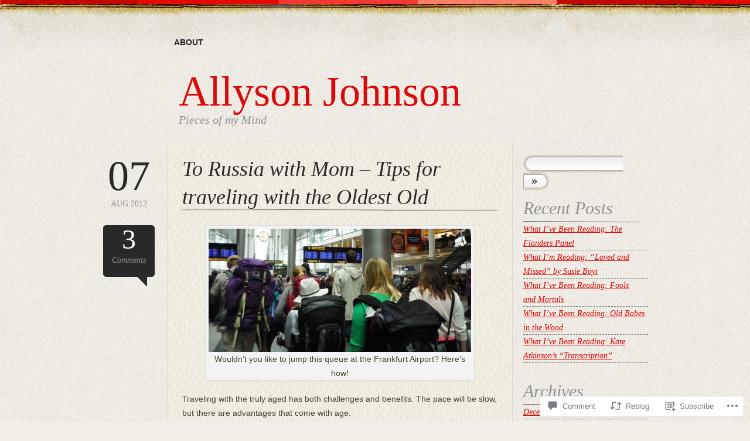

--- FILE ---
content_type: text/html; charset=UTF-8
request_url: https://allysonjohnson.com/2012/08/07/to-russia-with-mom-tips-for-traveling-with-the-oldest-old/
body_size: 30836
content:
<!DOCTYPE html>
<!--[if IE 6]>
<html id="ie6" lang="en">
<![endif]-->
<!--[if IE 7]>
<html id="ie7" lang="en">
<![endif]-->
<!--[if IE 8]>
<html id="ie8" lang="en">
<![endif]-->
<!--[if !(IE 6) & !(IE 7) & !(IE 8)]><!-->
<html lang="en">
<!--<![endif]-->
<head>
<meta charset="UTF-8" />
<title>To Russia with Mom &#8211; Tips for traveling with the Oldest Old | Allyson Johnson</title>
<link rel="profile" href="http://gmpg.org/xfn/11" />
<link rel="pingback" href="https://allysonjohnson.com/xmlrpc.php" />
<meta name='robots' content='max-image-preview:large' />

<!-- Async WordPress.com Remote Login -->
<script id="wpcom_remote_login_js">
var wpcom_remote_login_extra_auth = '';
function wpcom_remote_login_remove_dom_node_id( element_id ) {
	var dom_node = document.getElementById( element_id );
	if ( dom_node ) { dom_node.parentNode.removeChild( dom_node ); }
}
function wpcom_remote_login_remove_dom_node_classes( class_name ) {
	var dom_nodes = document.querySelectorAll( '.' + class_name );
	for ( var i = 0; i < dom_nodes.length; i++ ) {
		dom_nodes[ i ].parentNode.removeChild( dom_nodes[ i ] );
	}
}
function wpcom_remote_login_final_cleanup() {
	wpcom_remote_login_remove_dom_node_classes( "wpcom_remote_login_msg" );
	wpcom_remote_login_remove_dom_node_id( "wpcom_remote_login_key" );
	wpcom_remote_login_remove_dom_node_id( "wpcom_remote_login_validate" );
	wpcom_remote_login_remove_dom_node_id( "wpcom_remote_login_js" );
	wpcom_remote_login_remove_dom_node_id( "wpcom_request_access_iframe" );
	wpcom_remote_login_remove_dom_node_id( "wpcom_request_access_styles" );
}

// Watch for messages back from the remote login
window.addEventListener( "message", function( e ) {
	if ( e.origin === "https://r-login.wordpress.com" ) {
		var data = {};
		try {
			data = JSON.parse( e.data );
		} catch( e ) {
			wpcom_remote_login_final_cleanup();
			return;
		}

		if ( data.msg === 'LOGIN' ) {
			// Clean up the login check iframe
			wpcom_remote_login_remove_dom_node_id( "wpcom_remote_login_key" );

			var id_regex = new RegExp( /^[0-9]+$/ );
			var token_regex = new RegExp( /^.*|.*|.*$/ );
			if (
				token_regex.test( data.token )
				&& id_regex.test( data.wpcomid )
			) {
				// We have everything we need to ask for a login
				var script = document.createElement( "script" );
				script.setAttribute( "id", "wpcom_remote_login_validate" );
				script.src = '/remote-login.php?wpcom_remote_login=validate'
					+ '&wpcomid=' + data.wpcomid
					+ '&token=' + encodeURIComponent( data.token )
					+ '&host=' + window.location.protocol
					+ '//' + window.location.hostname
					+ '&postid=605'
					+ '&is_singular=1';
				document.body.appendChild( script );
			}

			return;
		}

		// Safari ITP, not logged in, so redirect
		if ( data.msg === 'LOGIN-REDIRECT' ) {
			window.location = 'https://wordpress.com/log-in?redirect_to=' + window.location.href;
			return;
		}

		// Safari ITP, storage access failed, remove the request
		if ( data.msg === 'LOGIN-REMOVE' ) {
			var css_zap = 'html { -webkit-transition: margin-top 1s; transition: margin-top 1s; } /* 9001 */ html { margin-top: 0 !important; } * html body { margin-top: 0 !important; } @media screen and ( max-width: 782px ) { html { margin-top: 0 !important; } * html body { margin-top: 0 !important; } }';
			var style_zap = document.createElement( 'style' );
			style_zap.type = 'text/css';
			style_zap.appendChild( document.createTextNode( css_zap ) );
			document.body.appendChild( style_zap );

			var e = document.getElementById( 'wpcom_request_access_iframe' );
			e.parentNode.removeChild( e );

			document.cookie = 'wordpress_com_login_access=denied; path=/; max-age=31536000';

			return;
		}

		// Safari ITP
		if ( data.msg === 'REQUEST_ACCESS' ) {
			console.log( 'request access: safari' );

			// Check ITP iframe enable/disable knob
			if ( wpcom_remote_login_extra_auth !== 'safari_itp_iframe' ) {
				return;
			}

			// If we are in a "private window" there is no ITP.
			var private_window = false;
			try {
				var opendb = window.openDatabase( null, null, null, null );
			} catch( e ) {
				private_window = true;
			}

			if ( private_window ) {
				console.log( 'private window' );
				return;
			}

			var iframe = document.createElement( 'iframe' );
			iframe.id = 'wpcom_request_access_iframe';
			iframe.setAttribute( 'scrolling', 'no' );
			iframe.setAttribute( 'sandbox', 'allow-storage-access-by-user-activation allow-scripts allow-same-origin allow-top-navigation-by-user-activation' );
			iframe.src = 'https://r-login.wordpress.com/remote-login.php?wpcom_remote_login=request_access&origin=' + encodeURIComponent( data.origin ) + '&wpcomid=' + encodeURIComponent( data.wpcomid );

			var css = 'html { -webkit-transition: margin-top 1s; transition: margin-top 1s; } /* 9001 */ html { margin-top: 46px !important; } * html body { margin-top: 46px !important; } @media screen and ( max-width: 660px ) { html { margin-top: 71px !important; } * html body { margin-top: 71px !important; } #wpcom_request_access_iframe { display: block; height: 71px !important; } } #wpcom_request_access_iframe { border: 0px; height: 46px; position: fixed; top: 0; left: 0; width: 100%; min-width: 100%; z-index: 99999; background: #23282d; } ';

			var style = document.createElement( 'style' );
			style.type = 'text/css';
			style.id = 'wpcom_request_access_styles';
			style.appendChild( document.createTextNode( css ) );
			document.body.appendChild( style );

			document.body.appendChild( iframe );
		}

		if ( data.msg === 'DONE' ) {
			wpcom_remote_login_final_cleanup();
		}
	}
}, false );

// Inject the remote login iframe after the page has had a chance to load
// more critical resources
window.addEventListener( "DOMContentLoaded", function( e ) {
	var iframe = document.createElement( "iframe" );
	iframe.style.display = "none";
	iframe.setAttribute( "scrolling", "no" );
	iframe.setAttribute( "id", "wpcom_remote_login_key" );
	iframe.src = "https://r-login.wordpress.com/remote-login.php"
		+ "?wpcom_remote_login=key"
		+ "&origin=aHR0cHM6Ly9hbGx5c29uam9obnNvbi5jb20%3D"
		+ "&wpcomid=32663835"
		+ "&time=" + Math.floor( Date.now() / 1000 );
	document.body.appendChild( iframe );
}, false );
</script>
<link rel='dns-prefetch' href='//s0.wp.com' />
<link rel='dns-prefetch' href='//widgets.wp.com' />
<link rel='dns-prefetch' href='//wordpress.com' />
<link rel="alternate" type="application/rss+xml" title="Allyson Johnson &raquo; Feed" href="https://allysonjohnson.com/feed/" />
<link rel="alternate" type="application/rss+xml" title="Allyson Johnson &raquo; Comments Feed" href="https://allysonjohnson.com/comments/feed/" />
<link rel="alternate" type="application/rss+xml" title="Allyson Johnson &raquo; To Russia with Mom &#8211; Tips for traveling with the Oldest&nbsp;Old Comments Feed" href="https://allysonjohnson.com/2012/08/07/to-russia-with-mom-tips-for-traveling-with-the-oldest-old/feed/" />
	<script type="text/javascript">
		/* <![CDATA[ */
		function addLoadEvent(func) {
			var oldonload = window.onload;
			if (typeof window.onload != 'function') {
				window.onload = func;
			} else {
				window.onload = function () {
					oldonload();
					func();
				}
			}
		}
		/* ]]> */
	</script>
	<link crossorigin='anonymous' rel='stylesheet' id='all-css-0-1' href='/_static/??-eJxtzEkKgDAMQNELWYNjcSGeRdog1Q7BpHh9UQRBXD74fDhImRQFo0DIinxeXGRYUWg222PgHCEkmz0y7OhnQasosXxUGuYC/o/ebfh+b135FMZKd02th77t1hMpiDR+&cssminify=yes' type='text/css' media='all' />
<style id='wp-emoji-styles-inline-css'>

	img.wp-smiley, img.emoji {
		display: inline !important;
		border: none !important;
		box-shadow: none !important;
		height: 1em !important;
		width: 1em !important;
		margin: 0 0.07em !important;
		vertical-align: -0.1em !important;
		background: none !important;
		padding: 0 !important;
	}
/*# sourceURL=wp-emoji-styles-inline-css */
</style>
<link crossorigin='anonymous' rel='stylesheet' id='all-css-2-1' href='/wp-content/plugins/gutenberg-core/v22.2.0/build/styles/block-library/style.css?m=1764855221i&cssminify=yes' type='text/css' media='all' />
<style id='wp-block-library-inline-css'>
.has-text-align-justify {
	text-align:justify;
}
.has-text-align-justify{text-align:justify;}

/*# sourceURL=wp-block-library-inline-css */
</style><style id='global-styles-inline-css'>
:root{--wp--preset--aspect-ratio--square: 1;--wp--preset--aspect-ratio--4-3: 4/3;--wp--preset--aspect-ratio--3-4: 3/4;--wp--preset--aspect-ratio--3-2: 3/2;--wp--preset--aspect-ratio--2-3: 2/3;--wp--preset--aspect-ratio--16-9: 16/9;--wp--preset--aspect-ratio--9-16: 9/16;--wp--preset--color--black: #000000;--wp--preset--color--cyan-bluish-gray: #abb8c3;--wp--preset--color--white: #ffffff;--wp--preset--color--pale-pink: #f78da7;--wp--preset--color--vivid-red: #cf2e2e;--wp--preset--color--luminous-vivid-orange: #ff6900;--wp--preset--color--luminous-vivid-amber: #fcb900;--wp--preset--color--light-green-cyan: #7bdcb5;--wp--preset--color--vivid-green-cyan: #00d084;--wp--preset--color--pale-cyan-blue: #8ed1fc;--wp--preset--color--vivid-cyan-blue: #0693e3;--wp--preset--color--vivid-purple: #9b51e0;--wp--preset--gradient--vivid-cyan-blue-to-vivid-purple: linear-gradient(135deg,rgb(6,147,227) 0%,rgb(155,81,224) 100%);--wp--preset--gradient--light-green-cyan-to-vivid-green-cyan: linear-gradient(135deg,rgb(122,220,180) 0%,rgb(0,208,130) 100%);--wp--preset--gradient--luminous-vivid-amber-to-luminous-vivid-orange: linear-gradient(135deg,rgb(252,185,0) 0%,rgb(255,105,0) 100%);--wp--preset--gradient--luminous-vivid-orange-to-vivid-red: linear-gradient(135deg,rgb(255,105,0) 0%,rgb(207,46,46) 100%);--wp--preset--gradient--very-light-gray-to-cyan-bluish-gray: linear-gradient(135deg,rgb(238,238,238) 0%,rgb(169,184,195) 100%);--wp--preset--gradient--cool-to-warm-spectrum: linear-gradient(135deg,rgb(74,234,220) 0%,rgb(151,120,209) 20%,rgb(207,42,186) 40%,rgb(238,44,130) 60%,rgb(251,105,98) 80%,rgb(254,248,76) 100%);--wp--preset--gradient--blush-light-purple: linear-gradient(135deg,rgb(255,206,236) 0%,rgb(152,150,240) 100%);--wp--preset--gradient--blush-bordeaux: linear-gradient(135deg,rgb(254,205,165) 0%,rgb(254,45,45) 50%,rgb(107,0,62) 100%);--wp--preset--gradient--luminous-dusk: linear-gradient(135deg,rgb(255,203,112) 0%,rgb(199,81,192) 50%,rgb(65,88,208) 100%);--wp--preset--gradient--pale-ocean: linear-gradient(135deg,rgb(255,245,203) 0%,rgb(182,227,212) 50%,rgb(51,167,181) 100%);--wp--preset--gradient--electric-grass: linear-gradient(135deg,rgb(202,248,128) 0%,rgb(113,206,126) 100%);--wp--preset--gradient--midnight: linear-gradient(135deg,rgb(2,3,129) 0%,rgb(40,116,252) 100%);--wp--preset--font-size--small: 13px;--wp--preset--font-size--medium: 20px;--wp--preset--font-size--large: 36px;--wp--preset--font-size--x-large: 42px;--wp--preset--font-family--albert-sans: 'Albert Sans', sans-serif;--wp--preset--font-family--alegreya: Alegreya, serif;--wp--preset--font-family--arvo: Arvo, serif;--wp--preset--font-family--bodoni-moda: 'Bodoni Moda', serif;--wp--preset--font-family--bricolage-grotesque: 'Bricolage Grotesque', sans-serif;--wp--preset--font-family--cabin: Cabin, sans-serif;--wp--preset--font-family--chivo: Chivo, sans-serif;--wp--preset--font-family--commissioner: Commissioner, sans-serif;--wp--preset--font-family--cormorant: Cormorant, serif;--wp--preset--font-family--courier-prime: 'Courier Prime', monospace;--wp--preset--font-family--crimson-pro: 'Crimson Pro', serif;--wp--preset--font-family--dm-mono: 'DM Mono', monospace;--wp--preset--font-family--dm-sans: 'DM Sans', sans-serif;--wp--preset--font-family--dm-serif-display: 'DM Serif Display', serif;--wp--preset--font-family--domine: Domine, serif;--wp--preset--font-family--eb-garamond: 'EB Garamond', serif;--wp--preset--font-family--epilogue: Epilogue, sans-serif;--wp--preset--font-family--fahkwang: Fahkwang, sans-serif;--wp--preset--font-family--figtree: Figtree, sans-serif;--wp--preset--font-family--fira-sans: 'Fira Sans', sans-serif;--wp--preset--font-family--fjalla-one: 'Fjalla One', sans-serif;--wp--preset--font-family--fraunces: Fraunces, serif;--wp--preset--font-family--gabarito: Gabarito, system-ui;--wp--preset--font-family--ibm-plex-mono: 'IBM Plex Mono', monospace;--wp--preset--font-family--ibm-plex-sans: 'IBM Plex Sans', sans-serif;--wp--preset--font-family--ibarra-real-nova: 'Ibarra Real Nova', serif;--wp--preset--font-family--instrument-serif: 'Instrument Serif', serif;--wp--preset--font-family--inter: Inter, sans-serif;--wp--preset--font-family--josefin-sans: 'Josefin Sans', sans-serif;--wp--preset--font-family--jost: Jost, sans-serif;--wp--preset--font-family--libre-baskerville: 'Libre Baskerville', serif;--wp--preset--font-family--libre-franklin: 'Libre Franklin', sans-serif;--wp--preset--font-family--literata: Literata, serif;--wp--preset--font-family--lora: Lora, serif;--wp--preset--font-family--merriweather: Merriweather, serif;--wp--preset--font-family--montserrat: Montserrat, sans-serif;--wp--preset--font-family--newsreader: Newsreader, serif;--wp--preset--font-family--noto-sans-mono: 'Noto Sans Mono', sans-serif;--wp--preset--font-family--nunito: Nunito, sans-serif;--wp--preset--font-family--open-sans: 'Open Sans', sans-serif;--wp--preset--font-family--overpass: Overpass, sans-serif;--wp--preset--font-family--pt-serif: 'PT Serif', serif;--wp--preset--font-family--petrona: Petrona, serif;--wp--preset--font-family--piazzolla: Piazzolla, serif;--wp--preset--font-family--playfair-display: 'Playfair Display', serif;--wp--preset--font-family--plus-jakarta-sans: 'Plus Jakarta Sans', sans-serif;--wp--preset--font-family--poppins: Poppins, sans-serif;--wp--preset--font-family--raleway: Raleway, sans-serif;--wp--preset--font-family--roboto: Roboto, sans-serif;--wp--preset--font-family--roboto-slab: 'Roboto Slab', serif;--wp--preset--font-family--rubik: Rubik, sans-serif;--wp--preset--font-family--rufina: Rufina, serif;--wp--preset--font-family--sora: Sora, sans-serif;--wp--preset--font-family--source-sans-3: 'Source Sans 3', sans-serif;--wp--preset--font-family--source-serif-4: 'Source Serif 4', serif;--wp--preset--font-family--space-mono: 'Space Mono', monospace;--wp--preset--font-family--syne: Syne, sans-serif;--wp--preset--font-family--texturina: Texturina, serif;--wp--preset--font-family--urbanist: Urbanist, sans-serif;--wp--preset--font-family--work-sans: 'Work Sans', sans-serif;--wp--preset--spacing--20: 0.44rem;--wp--preset--spacing--30: 0.67rem;--wp--preset--spacing--40: 1rem;--wp--preset--spacing--50: 1.5rem;--wp--preset--spacing--60: 2.25rem;--wp--preset--spacing--70: 3.38rem;--wp--preset--spacing--80: 5.06rem;--wp--preset--shadow--natural: 6px 6px 9px rgba(0, 0, 0, 0.2);--wp--preset--shadow--deep: 12px 12px 50px rgba(0, 0, 0, 0.4);--wp--preset--shadow--sharp: 6px 6px 0px rgba(0, 0, 0, 0.2);--wp--preset--shadow--outlined: 6px 6px 0px -3px rgb(255, 255, 255), 6px 6px rgb(0, 0, 0);--wp--preset--shadow--crisp: 6px 6px 0px rgb(0, 0, 0);}:where(.is-layout-flex){gap: 0.5em;}:where(.is-layout-grid){gap: 0.5em;}body .is-layout-flex{display: flex;}.is-layout-flex{flex-wrap: wrap;align-items: center;}.is-layout-flex > :is(*, div){margin: 0;}body .is-layout-grid{display: grid;}.is-layout-grid > :is(*, div){margin: 0;}:where(.wp-block-columns.is-layout-flex){gap: 2em;}:where(.wp-block-columns.is-layout-grid){gap: 2em;}:where(.wp-block-post-template.is-layout-flex){gap: 1.25em;}:where(.wp-block-post-template.is-layout-grid){gap: 1.25em;}.has-black-color{color: var(--wp--preset--color--black) !important;}.has-cyan-bluish-gray-color{color: var(--wp--preset--color--cyan-bluish-gray) !important;}.has-white-color{color: var(--wp--preset--color--white) !important;}.has-pale-pink-color{color: var(--wp--preset--color--pale-pink) !important;}.has-vivid-red-color{color: var(--wp--preset--color--vivid-red) !important;}.has-luminous-vivid-orange-color{color: var(--wp--preset--color--luminous-vivid-orange) !important;}.has-luminous-vivid-amber-color{color: var(--wp--preset--color--luminous-vivid-amber) !important;}.has-light-green-cyan-color{color: var(--wp--preset--color--light-green-cyan) !important;}.has-vivid-green-cyan-color{color: var(--wp--preset--color--vivid-green-cyan) !important;}.has-pale-cyan-blue-color{color: var(--wp--preset--color--pale-cyan-blue) !important;}.has-vivid-cyan-blue-color{color: var(--wp--preset--color--vivid-cyan-blue) !important;}.has-vivid-purple-color{color: var(--wp--preset--color--vivid-purple) !important;}.has-black-background-color{background-color: var(--wp--preset--color--black) !important;}.has-cyan-bluish-gray-background-color{background-color: var(--wp--preset--color--cyan-bluish-gray) !important;}.has-white-background-color{background-color: var(--wp--preset--color--white) !important;}.has-pale-pink-background-color{background-color: var(--wp--preset--color--pale-pink) !important;}.has-vivid-red-background-color{background-color: var(--wp--preset--color--vivid-red) !important;}.has-luminous-vivid-orange-background-color{background-color: var(--wp--preset--color--luminous-vivid-orange) !important;}.has-luminous-vivid-amber-background-color{background-color: var(--wp--preset--color--luminous-vivid-amber) !important;}.has-light-green-cyan-background-color{background-color: var(--wp--preset--color--light-green-cyan) !important;}.has-vivid-green-cyan-background-color{background-color: var(--wp--preset--color--vivid-green-cyan) !important;}.has-pale-cyan-blue-background-color{background-color: var(--wp--preset--color--pale-cyan-blue) !important;}.has-vivid-cyan-blue-background-color{background-color: var(--wp--preset--color--vivid-cyan-blue) !important;}.has-vivid-purple-background-color{background-color: var(--wp--preset--color--vivid-purple) !important;}.has-black-border-color{border-color: var(--wp--preset--color--black) !important;}.has-cyan-bluish-gray-border-color{border-color: var(--wp--preset--color--cyan-bluish-gray) !important;}.has-white-border-color{border-color: var(--wp--preset--color--white) !important;}.has-pale-pink-border-color{border-color: var(--wp--preset--color--pale-pink) !important;}.has-vivid-red-border-color{border-color: var(--wp--preset--color--vivid-red) !important;}.has-luminous-vivid-orange-border-color{border-color: var(--wp--preset--color--luminous-vivid-orange) !important;}.has-luminous-vivid-amber-border-color{border-color: var(--wp--preset--color--luminous-vivid-amber) !important;}.has-light-green-cyan-border-color{border-color: var(--wp--preset--color--light-green-cyan) !important;}.has-vivid-green-cyan-border-color{border-color: var(--wp--preset--color--vivid-green-cyan) !important;}.has-pale-cyan-blue-border-color{border-color: var(--wp--preset--color--pale-cyan-blue) !important;}.has-vivid-cyan-blue-border-color{border-color: var(--wp--preset--color--vivid-cyan-blue) !important;}.has-vivid-purple-border-color{border-color: var(--wp--preset--color--vivid-purple) !important;}.has-vivid-cyan-blue-to-vivid-purple-gradient-background{background: var(--wp--preset--gradient--vivid-cyan-blue-to-vivid-purple) !important;}.has-light-green-cyan-to-vivid-green-cyan-gradient-background{background: var(--wp--preset--gradient--light-green-cyan-to-vivid-green-cyan) !important;}.has-luminous-vivid-amber-to-luminous-vivid-orange-gradient-background{background: var(--wp--preset--gradient--luminous-vivid-amber-to-luminous-vivid-orange) !important;}.has-luminous-vivid-orange-to-vivid-red-gradient-background{background: var(--wp--preset--gradient--luminous-vivid-orange-to-vivid-red) !important;}.has-very-light-gray-to-cyan-bluish-gray-gradient-background{background: var(--wp--preset--gradient--very-light-gray-to-cyan-bluish-gray) !important;}.has-cool-to-warm-spectrum-gradient-background{background: var(--wp--preset--gradient--cool-to-warm-spectrum) !important;}.has-blush-light-purple-gradient-background{background: var(--wp--preset--gradient--blush-light-purple) !important;}.has-blush-bordeaux-gradient-background{background: var(--wp--preset--gradient--blush-bordeaux) !important;}.has-luminous-dusk-gradient-background{background: var(--wp--preset--gradient--luminous-dusk) !important;}.has-pale-ocean-gradient-background{background: var(--wp--preset--gradient--pale-ocean) !important;}.has-electric-grass-gradient-background{background: var(--wp--preset--gradient--electric-grass) !important;}.has-midnight-gradient-background{background: var(--wp--preset--gradient--midnight) !important;}.has-small-font-size{font-size: var(--wp--preset--font-size--small) !important;}.has-medium-font-size{font-size: var(--wp--preset--font-size--medium) !important;}.has-large-font-size{font-size: var(--wp--preset--font-size--large) !important;}.has-x-large-font-size{font-size: var(--wp--preset--font-size--x-large) !important;}.has-albert-sans-font-family{font-family: var(--wp--preset--font-family--albert-sans) !important;}.has-alegreya-font-family{font-family: var(--wp--preset--font-family--alegreya) !important;}.has-arvo-font-family{font-family: var(--wp--preset--font-family--arvo) !important;}.has-bodoni-moda-font-family{font-family: var(--wp--preset--font-family--bodoni-moda) !important;}.has-bricolage-grotesque-font-family{font-family: var(--wp--preset--font-family--bricolage-grotesque) !important;}.has-cabin-font-family{font-family: var(--wp--preset--font-family--cabin) !important;}.has-chivo-font-family{font-family: var(--wp--preset--font-family--chivo) !important;}.has-commissioner-font-family{font-family: var(--wp--preset--font-family--commissioner) !important;}.has-cormorant-font-family{font-family: var(--wp--preset--font-family--cormorant) !important;}.has-courier-prime-font-family{font-family: var(--wp--preset--font-family--courier-prime) !important;}.has-crimson-pro-font-family{font-family: var(--wp--preset--font-family--crimson-pro) !important;}.has-dm-mono-font-family{font-family: var(--wp--preset--font-family--dm-mono) !important;}.has-dm-sans-font-family{font-family: var(--wp--preset--font-family--dm-sans) !important;}.has-dm-serif-display-font-family{font-family: var(--wp--preset--font-family--dm-serif-display) !important;}.has-domine-font-family{font-family: var(--wp--preset--font-family--domine) !important;}.has-eb-garamond-font-family{font-family: var(--wp--preset--font-family--eb-garamond) !important;}.has-epilogue-font-family{font-family: var(--wp--preset--font-family--epilogue) !important;}.has-fahkwang-font-family{font-family: var(--wp--preset--font-family--fahkwang) !important;}.has-figtree-font-family{font-family: var(--wp--preset--font-family--figtree) !important;}.has-fira-sans-font-family{font-family: var(--wp--preset--font-family--fira-sans) !important;}.has-fjalla-one-font-family{font-family: var(--wp--preset--font-family--fjalla-one) !important;}.has-fraunces-font-family{font-family: var(--wp--preset--font-family--fraunces) !important;}.has-gabarito-font-family{font-family: var(--wp--preset--font-family--gabarito) !important;}.has-ibm-plex-mono-font-family{font-family: var(--wp--preset--font-family--ibm-plex-mono) !important;}.has-ibm-plex-sans-font-family{font-family: var(--wp--preset--font-family--ibm-plex-sans) !important;}.has-ibarra-real-nova-font-family{font-family: var(--wp--preset--font-family--ibarra-real-nova) !important;}.has-instrument-serif-font-family{font-family: var(--wp--preset--font-family--instrument-serif) !important;}.has-inter-font-family{font-family: var(--wp--preset--font-family--inter) !important;}.has-josefin-sans-font-family{font-family: var(--wp--preset--font-family--josefin-sans) !important;}.has-jost-font-family{font-family: var(--wp--preset--font-family--jost) !important;}.has-libre-baskerville-font-family{font-family: var(--wp--preset--font-family--libre-baskerville) !important;}.has-libre-franklin-font-family{font-family: var(--wp--preset--font-family--libre-franklin) !important;}.has-literata-font-family{font-family: var(--wp--preset--font-family--literata) !important;}.has-lora-font-family{font-family: var(--wp--preset--font-family--lora) !important;}.has-merriweather-font-family{font-family: var(--wp--preset--font-family--merriweather) !important;}.has-montserrat-font-family{font-family: var(--wp--preset--font-family--montserrat) !important;}.has-newsreader-font-family{font-family: var(--wp--preset--font-family--newsreader) !important;}.has-noto-sans-mono-font-family{font-family: var(--wp--preset--font-family--noto-sans-mono) !important;}.has-nunito-font-family{font-family: var(--wp--preset--font-family--nunito) !important;}.has-open-sans-font-family{font-family: var(--wp--preset--font-family--open-sans) !important;}.has-overpass-font-family{font-family: var(--wp--preset--font-family--overpass) !important;}.has-pt-serif-font-family{font-family: var(--wp--preset--font-family--pt-serif) !important;}.has-petrona-font-family{font-family: var(--wp--preset--font-family--petrona) !important;}.has-piazzolla-font-family{font-family: var(--wp--preset--font-family--piazzolla) !important;}.has-playfair-display-font-family{font-family: var(--wp--preset--font-family--playfair-display) !important;}.has-plus-jakarta-sans-font-family{font-family: var(--wp--preset--font-family--plus-jakarta-sans) !important;}.has-poppins-font-family{font-family: var(--wp--preset--font-family--poppins) !important;}.has-raleway-font-family{font-family: var(--wp--preset--font-family--raleway) !important;}.has-roboto-font-family{font-family: var(--wp--preset--font-family--roboto) !important;}.has-roboto-slab-font-family{font-family: var(--wp--preset--font-family--roboto-slab) !important;}.has-rubik-font-family{font-family: var(--wp--preset--font-family--rubik) !important;}.has-rufina-font-family{font-family: var(--wp--preset--font-family--rufina) !important;}.has-sora-font-family{font-family: var(--wp--preset--font-family--sora) !important;}.has-source-sans-3-font-family{font-family: var(--wp--preset--font-family--source-sans-3) !important;}.has-source-serif-4-font-family{font-family: var(--wp--preset--font-family--source-serif-4) !important;}.has-space-mono-font-family{font-family: var(--wp--preset--font-family--space-mono) !important;}.has-syne-font-family{font-family: var(--wp--preset--font-family--syne) !important;}.has-texturina-font-family{font-family: var(--wp--preset--font-family--texturina) !important;}.has-urbanist-font-family{font-family: var(--wp--preset--font-family--urbanist) !important;}.has-work-sans-font-family{font-family: var(--wp--preset--font-family--work-sans) !important;}
/*# sourceURL=global-styles-inline-css */
</style>

<style id='classic-theme-styles-inline-css'>
/*! This file is auto-generated */
.wp-block-button__link{color:#fff;background-color:#32373c;border-radius:9999px;box-shadow:none;text-decoration:none;padding:calc(.667em + 2px) calc(1.333em + 2px);font-size:1.125em}.wp-block-file__button{background:#32373c;color:#fff;text-decoration:none}
/*# sourceURL=/wp-includes/css/classic-themes.min.css */
</style>
<link crossorigin='anonymous' rel='stylesheet' id='all-css-4-1' href='/_static/??-eJx9jksOwjAMRC9EcCsEFQvEUVA+FqTUSRQ77fVxVbEBxMaSZ+bZA0sxPifBJEDNlKndY2LwuaLqVKyAJghDtDghaWzvmXfwG1uKMsa5UpHZ6KTYyMhDQf7HjSjF+qdRaTuxGcAtvb3bjCnkCrZJJisS/RcFXD24FqcAM1ann1VcK/Pnvna50qUfTl3XH8+HYXwBNR1jhQ==&cssminify=yes' type='text/css' media='all' />
<link rel='stylesheet' id='verbum-gutenberg-css-css' href='https://widgets.wp.com/verbum-block-editor/block-editor.css?ver=1738686361' media='all' />
<link crossorigin='anonymous' rel='stylesheet' id='all-css-6-1' href='/_static/??-eJx9jVEOwjAMQy9EicbQEB+Is2wlK4G0qdZUiNsTQIIBEn+2k2fDJTsvSTEpxOoy10CpgJcYLXJMZzRXvpKlJQsgSKJkdHmJ52HWqUeM1pDrAIPwwfARoeiV8ed1Nj/hwBJMhsf22/6DAopj8b2SpA/jRu5puqP7uGs266bbtu2qO90AFVVdiA==&cssminify=yes' type='text/css' media='all' />
<link crossorigin='anonymous' rel='stylesheet' id='print-css-7-1' href='/wp-content/mu-plugins/global-print/global-print.css?m=1465851035i&cssminify=yes' type='text/css' media='print' />
<style id='jetpack-global-styles-frontend-style-inline-css'>
:root { --font-headings: unset; --font-base: unset; --font-headings-default: -apple-system,BlinkMacSystemFont,"Segoe UI",Roboto,Oxygen-Sans,Ubuntu,Cantarell,"Helvetica Neue",sans-serif; --font-base-default: -apple-system,BlinkMacSystemFont,"Segoe UI",Roboto,Oxygen-Sans,Ubuntu,Cantarell,"Helvetica Neue",sans-serif;}
/*# sourceURL=jetpack-global-styles-frontend-style-inline-css */
</style>
<link crossorigin='anonymous' rel='stylesheet' id='all-css-10-1' href='/_static/??-eJyNjcsKAjEMRX/IGtQZBxfip0hMS9sxTYppGfx7H7gRN+7ugcs5sFRHKi1Ig9Jd5R6zGMyhVaTrh8G6QFHfORhYwlvw6P39PbPENZmt4G/ROQuBKWVkxxrVvuBH1lIoz2waILJekF+HUzlupnG3nQ77YZwfuRJIaQ==&cssminify=yes' type='text/css' media='all' />
<script type="text/javascript" id="jetpack_related-posts-js-extra">
/* <![CDATA[ */
var related_posts_js_options = {"post_heading":"h4"};
//# sourceURL=jetpack_related-posts-js-extra
/* ]]> */
</script>
<script type="text/javascript" id="wpcom-actionbar-placeholder-js-extra">
/* <![CDATA[ */
var actionbardata = {"siteID":"32663835","postID":"605","siteURL":"https://allysonjohnson.com","xhrURL":"https://allysonjohnson.com/wp-admin/admin-ajax.php","nonce":"0b2adfe689","isLoggedIn":"","statusMessage":"","subsEmailDefault":"instantly","proxyScriptUrl":"https://s0.wp.com/wp-content/js/wpcom-proxy-request.js?m=1513050504i&amp;ver=20211021","shortlink":"https://wp.me/p2d3m3-9L","i18n":{"followedText":"New posts from this site will now appear in your \u003Ca href=\"https://wordpress.com/reader\"\u003EReader\u003C/a\u003E","foldBar":"Collapse this bar","unfoldBar":"Expand this bar","shortLinkCopied":"Shortlink copied to clipboard."}};
//# sourceURL=wpcom-actionbar-placeholder-js-extra
/* ]]> */
</script>
<script type="text/javascript" id="jetpack-mu-wpcom-settings-js-before">
/* <![CDATA[ */
var JETPACK_MU_WPCOM_SETTINGS = {"assetsUrl":"https://s0.wp.com/wp-content/mu-plugins/jetpack-mu-wpcom-plugin/sun/jetpack_vendor/automattic/jetpack-mu-wpcom/src/build/"};
//# sourceURL=jetpack-mu-wpcom-settings-js-before
/* ]]> */
</script>
<script crossorigin='anonymous' type='text/javascript'  src='/_static/??/wp-content/mu-plugins/jetpack-plugin/sun/_inc/build/related-posts/related-posts.min.js,/wp-content/js/rlt-proxy.js?m=1755011788j'></script>
<script type="text/javascript" id="rlt-proxy-js-after">
/* <![CDATA[ */
	rltInitialize( {"token":null,"iframeOrigins":["https:\/\/widgets.wp.com"]} );
//# sourceURL=rlt-proxy-js-after
/* ]]> */
</script>
<link rel="EditURI" type="application/rsd+xml" title="RSD" href="https://allysonjohnson.wordpress.com/xmlrpc.php?rsd" />
<meta name="generator" content="WordPress.com" />
<link rel="canonical" href="https://allysonjohnson.com/2012/08/07/to-russia-with-mom-tips-for-traveling-with-the-oldest-old/" />
<link rel='shortlink' href='https://wp.me/p2d3m3-9L' />
<link rel="alternate" type="application/json+oembed" href="https://public-api.wordpress.com/oembed/?format=json&amp;url=https%3A%2F%2Fallysonjohnson.com%2F2012%2F08%2F07%2Fto-russia-with-mom-tips-for-traveling-with-the-oldest-old%2F&amp;for=wpcom-auto-discovery" /><link rel="alternate" type="application/xml+oembed" href="https://public-api.wordpress.com/oembed/?format=xml&amp;url=https%3A%2F%2Fallysonjohnson.com%2F2012%2F08%2F07%2Fto-russia-with-mom-tips-for-traveling-with-the-oldest-old%2F&amp;for=wpcom-auto-discovery" />
<!-- Jetpack Open Graph Tags -->
<meta property="og:type" content="article" />
<meta property="og:title" content="To Russia with Mom &#8211; Tips for traveling with the Oldest Old" />
<meta property="og:url" content="https://allysonjohnson.com/2012/08/07/to-russia-with-mom-tips-for-traveling-with-the-oldest-old/" />
<meta property="og:description" content="Traveling with the truly aged has both challenges and benefits. The pace will be slow, but there are advantages that come with age. For example, friends had warned me how difficult it would be to e…" />
<meta property="article:published_time" content="2012-08-07T19:25:38+00:00" />
<meta property="article:modified_time" content="2012-09-07T18:28:49+00:00" />
<meta property="og:site_name" content="Allyson Johnson" />
<meta property="og:image" content="https://allysonjohnson.com/wp-content/uploads/2012/08/p1040799web.jpg" />
<meta property="og:image:width" content="448" />
<meta property="og:image:height" content="210" />
<meta property="og:image:alt" content="" />
<meta property="og:locale" content="en_US" />
<meta property="article:publisher" content="https://www.facebook.com/WordPresscom" />
<meta name="twitter:text:title" content="To Russia with Mom &#8211; Tips for traveling with the Oldest&nbsp;Old" />
<meta name="twitter:image" content="https://allysonjohnson.com/wp-content/uploads/2012/08/p1040799web.jpg?w=640" />
<meta name="twitter:card" content="summary_large_image" />

<!-- End Jetpack Open Graph Tags -->
<link rel="shortcut icon" type="image/x-icon" href="https://secure.gravatar.com/blavatar/114613d39d1f777584189b1bd9175da154028ff43ff05a5548ae10df386619d3?s=32" sizes="16x16" />
<link rel="icon" type="image/x-icon" href="https://secure.gravatar.com/blavatar/114613d39d1f777584189b1bd9175da154028ff43ff05a5548ae10df386619d3?s=32" sizes="16x16" />
<link rel="apple-touch-icon" href="https://secure.gravatar.com/blavatar/114613d39d1f777584189b1bd9175da154028ff43ff05a5548ae10df386619d3?s=114" />
<link rel='openid.server' href='https://allysonjohnson.com/?openidserver=1' />
<link rel='openid.delegate' href='https://allysonjohnson.com/' />
<link rel="search" type="application/opensearchdescription+xml" href="https://allysonjohnson.com/osd.xml" title="Allyson Johnson" />
<link rel="search" type="application/opensearchdescription+xml" href="https://s1.wp.com/opensearch.xml" title="WordPress.com" />
<meta name="description" content="Traveling with the truly aged has both challenges and benefits. The pace will be slow, but there are advantages that come with age. For example, friends had warned me how difficult it would be to enjoy the Hermitage Museum in St. Petersburg, with all the Asian tourists jostling and elbowing to get to the front&hellip;" />
<link crossorigin='anonymous' rel='stylesheet' id='all-css-0-3' href='/_static/??-eJyVjssKwkAMRX/INowP1IX4KdKmg6SdScJkQn+/FR/gTpfncjhcmLVB4Rq5QvZGk9+JDcZYtcPpxWDOcCNG6JPgZGAzaSwtmm3g50CWwVM0wK6IW0wf5z382XseckrDir1hIa0kq/tFbSZ+hK/5Eo6H3fkU9mE7Lr2lXSA=&cssminify=yes' type='text/css' media='all' />
</head>
<body class="wp-singular post-template-default single single-post postid-605 single-format-standard wp-theme-pubbold-life customizer-styles-applied jetpack-reblog-enabled">
	<div id="top-wrap"></div><!-- #top-wrap -->
				<div id="wrap">
				<div class="menu"><ul>
<li class="page_item page-item-2"><a href="https://allysonjohnson.com/about/">About</a></li>
</ul></div>
				<h1 class="logo">
					<a href="https://allysonjohnson.com/">
						Allyson Johnson					</a>
				</h1>
				<h3 class="description">
					Pieces of my Mind				</h3>
								<div id="inner-wrap">
<div class="post-wrapper">

	
		<div id="post-605" class="wide-entry-wrapper post-605 post type-post status-publish format-standard hentry category-airports category-baltic-cruise category-elderly-travellers category-russia category-st-peterburg category-travel tag-hermitage tag-tips-for-travellers tag-travel-2">
			<div class="post-date-wrapper">
					<div class="post-date">
						<a href="https://allysonjohnson.com/2012/08/07/to-russia-with-mom-tips-for-traveling-with-the-oldest-old/" title="Permalink to To Russia with Mom &#8211; Tips for traveling with the Oldest&nbsp;Old" rel="bookmark">
							<span>07</span>
							Aug 2012						</a>
					</div><!-- .post-date -->
				<a href="https://allysonjohnson.com/2012/08/07/to-russia-with-mom-tips-for-traveling-with-the-oldest-old/#comments" class="comment-left" ><span>3</span> Comments</a>			</div><!-- .post-date-wrapper -->
			<div class="entry-wrapper">
				<div class="entry">
					<div class="entry-inner">
						<h2 class="post-title">
							To Russia with Mom &#8211; Tips for traveling with the Oldest&nbsp;Old						</h2>
						<div data-shortcode="caption" id="attachment_607" style="width: 458px" class="wp-caption aligncenter"><a href="https://allysonjohnson.com/wp-content/uploads/2012/08/p1040799web.jpg"><img aria-describedby="caption-attachment-607" data-attachment-id="607" data-permalink="https://allysonjohnson.com/2012/08/07/to-russia-with-mom-tips-for-traveling-with-the-oldest-old/p1040799web/" data-orig-file="https://allysonjohnson.com/wp-content/uploads/2012/08/p1040799web.jpg" data-orig-size="448,210" data-comments-opened="1" data-image-meta="{&quot;aperture&quot;:&quot;2.8&quot;,&quot;credit&quot;:&quot;&quot;,&quot;camera&quot;:&quot;DMC-FS3&quot;,&quot;caption&quot;:&quot;&quot;,&quot;created_timestamp&quot;:&quot;1341240226&quot;,&quot;copyright&quot;:&quot;&quot;,&quot;focal_length&quot;:&quot;5.5&quot;,&quot;iso&quot;:&quot;400&quot;,&quot;shutter_speed&quot;:&quot;0.005&quot;,&quot;title&quot;:&quot;&quot;}" data-image-title="Queue at Frankfurt Airport" data-image-description="" data-image-caption="&lt;p&gt;Wouldn&amp;#8217;t you like to jump this queue at the Frankfurt Airport?  Here&amp;#8217;s how!&lt;/p&gt;
" data-medium-file="https://allysonjohnson.com/wp-content/uploads/2012/08/p1040799web.jpg?w=300" data-large-file="https://allysonjohnson.com/wp-content/uploads/2012/08/p1040799web.jpg?w=448" class="size-full wp-image-607" title="Queue at Frankfurt Airport" src="https://allysonjohnson.com/wp-content/uploads/2012/08/p1040799web.jpg?w=538" alt=""   srcset="https://allysonjohnson.com/wp-content/uploads/2012/08/p1040799web.jpg 448w, https://allysonjohnson.com/wp-content/uploads/2012/08/p1040799web.jpg?w=150&amp;h=70 150w, https://allysonjohnson.com/wp-content/uploads/2012/08/p1040799web.jpg?w=300&amp;h=141 300w" sizes="(max-width: 448px) 100vw, 448px" /></a><p id="caption-attachment-607" class="wp-caption-text">Wouldn&#8217;t you like to jump this queue at the Frankfurt Airport? Here&#8217;s how!</p></div>
<p>Traveling with the truly aged has both challenges and benefits. The pace will be slow, but there are advantages that come with age.<br />
For example, friends had warned me how difficult it would be to enjoy the Hermitage Museum in St. Petersburg, with all the Asian tourists jostling and elbowing to get to the front of the crowd and take their obligatory pictures. But I was traveling with my 91-year-old mother, who had reluctantly agreed to use a wheelchair for the Museum tour. The large group of Japanese tourists who were part of our tour bowed deferentially to this silver-haired lady in a wheelchair, beckoned us to the front of the crowd to see each of the important pictures, made sure Mom could hear the guides commentary, and even insisted we go to the front of the line in the loo for access to the handicapped stall – It is good to be a dowager! (I shared all the privileges as the designated pusher.)</p>
<div data-shortcode="caption" id="attachment_611" style="width: 458px" class="wp-caption aligncenter"><a href="https://allysonjohnson.com/wp-content/uploads/2012/08/p1040465web.jpg"><img aria-describedby="caption-attachment-611" data-attachment-id="611" data-permalink="https://allysonjohnson.com/2012/08/07/to-russia-with-mom-tips-for-traveling-with-the-oldest-old/p1040465web/" data-orig-file="https://allysonjohnson.com/wp-content/uploads/2012/08/p1040465web.jpg" data-orig-size="448,205" data-comments-opened="1" data-image-meta="{&quot;aperture&quot;:&quot;2.8&quot;,&quot;credit&quot;:&quot;&quot;,&quot;camera&quot;:&quot;DMC-FS3&quot;,&quot;caption&quot;:&quot;&quot;,&quot;created_timestamp&quot;:&quot;1340628770&quot;,&quot;copyright&quot;:&quot;&quot;,&quot;focal_length&quot;:&quot;5.5&quot;,&quot;iso&quot;:&quot;100&quot;,&quot;shutter_speed&quot;:&quot;0.002&quot;,&quot;title&quot;:&quot;&quot;}" data-image-title="Queue at the Hermitage Museum, St. Petersburg" data-image-description="" data-image-caption="&lt;p&gt;Look at the body language in the Queue at the Hermitage!  This is a vacation?&lt;/p&gt;
" data-medium-file="https://allysonjohnson.com/wp-content/uploads/2012/08/p1040465web.jpg?w=300" data-large-file="https://allysonjohnson.com/wp-content/uploads/2012/08/p1040465web.jpg?w=448" class="size-full wp-image-611" title="Queue at the Hermitage Museum, St. Petersburg" src="https://allysonjohnson.com/wp-content/uploads/2012/08/p1040465web.jpg?w=538" alt=""   srcset="https://allysonjohnson.com/wp-content/uploads/2012/08/p1040465web.jpg 448w, https://allysonjohnson.com/wp-content/uploads/2012/08/p1040465web.jpg?w=150&amp;h=69 150w, https://allysonjohnson.com/wp-content/uploads/2012/08/p1040465web.jpg?w=300&amp;h=137 300w" sizes="(max-width: 448px) 100vw, 448px" /></a><p id="caption-attachment-611" class="wp-caption-text">Look at the body language in the Queue at the Hermitage! This is a vacation?</p></div>
<p>As the trip evolved, there were a number of ideas that worked well to smooth Mom&#8217;s journey. Here are some top tips:<br />
<strong>First cardinal rule: Take all the help you can get!</strong><br />
Traveling with an elderly companion requires extra alertness, awareness of hazards, and forethought. Tour operators and airline personnel have lots of experience on how to make an older person safe and comfortable – don’t hesitate to ask for help and take advantage of their knowledge.</p>
<ul>
<li>If you are flying, be sure to request wheelchair assistance at every airport.</li>
</ul>
<dl class="wp-caption alignleft">
<dt class="wp-caption-dt"><a href="https://allysonjohnson.com/wp-content/uploads/2012/08/p1040803web.jpg"><img data-attachment-id="608" data-permalink="https://allysonjohnson.com/2012/08/07/to-russia-with-mom-tips-for-traveling-with-the-oldest-old/p1040803web/" data-orig-file="https://allysonjohnson.com/wp-content/uploads/2012/08/p1040803web.jpg" data-orig-size="2375,2448" data-comments-opened="1" data-image-meta="{&quot;aperture&quot;:&quot;2.8&quot;,&quot;credit&quot;:&quot;&quot;,&quot;camera&quot;:&quot;DMC-FS3&quot;,&quot;caption&quot;:&quot;&quot;,&quot;created_timestamp&quot;:&quot;1341254973&quot;,&quot;copyright&quot;:&quot;&quot;,&quot;focal_length&quot;:&quot;5.5&quot;,&quot;iso&quot;:&quot;400&quot;,&quot;shutter_speed&quot;:&quot;0.05&quot;,&quot;title&quot;:&quot;&quot;}" data-image-title="P1040803web" data-image-description="" data-image-caption="&lt;p&gt;Mom at secret elevator with the estimable FTA agent in Frankfurt&lt;/p&gt;
" data-medium-file="https://allysonjohnson.com/wp-content/uploads/2012/08/p1040803web.jpg?w=291" data-large-file="https://allysonjohnson.com/wp-content/uploads/2012/08/p1040803web.jpg?w=538" class="size-medium wp-image-608" title="P1040803web" src="https://allysonjohnson.com/wp-content/uploads/2012/08/p1040803web.jpg?w=291&#038;h=300" alt="" width="291" height="300" srcset="https://allysonjohnson.com/wp-content/uploads/2012/08/p1040803web.jpg?w=291 291w, https://allysonjohnson.com/wp-content/uploads/2012/08/p1040803web.jpg?w=582 582w, https://allysonjohnson.com/wp-content/uploads/2012/08/p1040803web.jpg?w=146 146w" sizes="(max-width: 291px) 100vw, 291px" /></a></dt>
<dd class="wp-caption-dd">Mom at secret elevator with the estimable FTA agent in Frankfurt</dd>
</dl>
<p>Mom objected to using a wheelchair at first – “I’m not THAT old!” but when she realized how many lines she could avoid standing in, and how many short cuts between terminals would be opened, she relaxed and played the queen enthroned with gusto.</p>
<ul>
<li>Many airlines reserve easy-access seats on the airplane for handicapped passengers and their escorts. Mom and I had the benefit of this allowance which twice gave us a trio of seats to share between the two of us in the extra-leg-room section of the plane.</li>
<li></li>
<li>Shamelessly use any other perk available.  My United Gold card got us into the Star Alliance Lounge in both San  Francisco and Frankfurt.  SFO’s United Club enabled us to get through an  unexpected 3 hour flight delay without too much pain;  in Frankfurt we enjoyed a varied and delicious lunch buffet in the Lufthansa Lounge between flights.</li>
</ul>
<div data-shortcode="caption" id="attachment_609" style="width: 273px" class="wp-caption alignright"><a href="https://allysonjohnson.com/wp-content/uploads/2012/08/p1040806web.jpg"><img aria-describedby="caption-attachment-609" data-attachment-id="609" data-permalink="https://allysonjohnson.com/2012/08/07/to-russia-with-mom-tips-for-traveling-with-the-oldest-old/p1040806web/" data-orig-file="https://allysonjohnson.com/wp-content/uploads/2012/08/p1040806web.jpg" data-orig-size="336,382" data-comments-opened="1" data-image-meta="{&quot;aperture&quot;:&quot;2.8&quot;,&quot;credit&quot;:&quot;&quot;,&quot;camera&quot;:&quot;DMC-FS3&quot;,&quot;caption&quot;:&quot;&quot;,&quot;created_timestamp&quot;:&quot;1341256081&quot;,&quot;copyright&quot;:&quot;&quot;,&quot;focal_length&quot;:&quot;5.5&quot;,&quot;iso&quot;:&quot;100&quot;,&quot;shutter_speed&quot;:&quot;0.033333333333333&quot;,&quot;title&quot;:&quot;&quot;}" data-image-title="Dessert bar at Lufthansa Lounge" data-image-description="" data-image-caption="&lt;p&gt;Mom eyeing apple cake at Lufthansa&amp;#8217;s dessert buffet&lt;/p&gt;
" data-medium-file="https://allysonjohnson.com/wp-content/uploads/2012/08/p1040806web.jpg?w=264" data-large-file="https://allysonjohnson.com/wp-content/uploads/2012/08/p1040806web.jpg?w=336" loading="lazy" class="size-medium wp-image-609" title="Dessert bar at Lufthansa Lounge" src="https://allysonjohnson.com/wp-content/uploads/2012/08/p1040806web.jpg?w=263&#038;h=300" alt="" width="263" height="300" srcset="https://allysonjohnson.com/wp-content/uploads/2012/08/p1040806web.jpg?w=263 263w, https://allysonjohnson.com/wp-content/uploads/2012/08/p1040806web.jpg?w=132 132w, https://allysonjohnson.com/wp-content/uploads/2012/08/p1040806web.jpg 336w" sizes="(max-width: 263px) 100vw, 263px" /></a><p id="caption-attachment-609" class="wp-caption-text">Mom eyeing apple cake at Lufthansa&#8217;s dessert buffet</p></div>
<ul>
<li>Many bus tour companies reserve the front seats of the bus for handicapped passengers.</li>
<li>Many bus tour companies offer “kneeling” buses for easier access.</li>
<li>Most museums, even in ancient churches and public buildings, have some sort of elevator or ramp access. Don’t shy about asking, as your tour guide may not think of it or may not want to be bothered finding out if the “lift” is currently in operation.</li>
<li>If you are part of a tour group, insist that the “sweep” stay with you, even though your pace may be slow. This will prevent your being lost from the group if they make a sudden left turn and you miss it by lagging (as happened to us in Stockholm as we navigated through the labyrinthine City Hall).</li>
<li>Schedule some break time for the support team.</li>
</ul>
<p>Walking at a slower-than-normal pace with an arm crooked to offer support can be as exhausting as power-walking, and being constantly alert for hazards and obstacles is wearing on the brain. Let your older companion take a nap and use the time to stretch and exercise your body, move fast, take in a few extra sights and sounds of the exotic place you are in. You’ll feel great – and grateful for all you are able to do. Trust me, your older fellow traveler will be happy to vicariously share any independent adventures over the dinner table.</p>
<div id="jp-post-flair" class="sharedaddy sd-like-enabled sd-sharing-enabled"><div class="sharedaddy sd-sharing-enabled"><div class="robots-nocontent sd-block sd-social sd-social-icon-text sd-sharing"><h3 class="sd-title">Share this:</h3><div class="sd-content"><ul><li class="share-twitter"><a rel="nofollow noopener noreferrer"
				data-shared="sharing-twitter-605"
				class="share-twitter sd-button share-icon"
				href="https://allysonjohnson.com/2012/08/07/to-russia-with-mom-tips-for-traveling-with-the-oldest-old/?share=twitter"
				target="_blank"
				aria-labelledby="sharing-twitter-605"
				>
				<span id="sharing-twitter-605" hidden>Click to share on X (Opens in new window)</span>
				<span>X</span>
			</a></li><li class="share-linkedin"><a rel="nofollow noopener noreferrer"
				data-shared="sharing-linkedin-605"
				class="share-linkedin sd-button share-icon"
				href="https://allysonjohnson.com/2012/08/07/to-russia-with-mom-tips-for-traveling-with-the-oldest-old/?share=linkedin"
				target="_blank"
				aria-labelledby="sharing-linkedin-605"
				>
				<span id="sharing-linkedin-605" hidden>Click to share on LinkedIn (Opens in new window)</span>
				<span>LinkedIn</span>
			</a></li><li class="share-facebook"><a rel="nofollow noopener noreferrer"
				data-shared="sharing-facebook-605"
				class="share-facebook sd-button share-icon"
				href="https://allysonjohnson.com/2012/08/07/to-russia-with-mom-tips-for-traveling-with-the-oldest-old/?share=facebook"
				target="_blank"
				aria-labelledby="sharing-facebook-605"
				>
				<span id="sharing-facebook-605" hidden>Click to share on Facebook (Opens in new window)</span>
				<span>Facebook</span>
			</a></li><li class="share-pinterest"><a rel="nofollow noopener noreferrer"
				data-shared="sharing-pinterest-605"
				class="share-pinterest sd-button share-icon"
				href="https://allysonjohnson.com/2012/08/07/to-russia-with-mom-tips-for-traveling-with-the-oldest-old/?share=pinterest"
				target="_blank"
				aria-labelledby="sharing-pinterest-605"
				>
				<span id="sharing-pinterest-605" hidden>Click to share on Pinterest (Opens in new window)</span>
				<span>Pinterest</span>
			</a></li><li class="share-email"><a rel="nofollow noopener noreferrer"
				data-shared="sharing-email-605"
				class="share-email sd-button share-icon"
				href="mailto:?subject=%5BShared%20Post%5D%20To%20Russia%20with%20Mom%20-%20Tips%20for%20traveling%20with%20the%20Oldest%20Old&#038;body=https%3A%2F%2Fallysonjohnson.com%2F2012%2F08%2F07%2Fto-russia-with-mom-tips-for-traveling-with-the-oldest-old%2F&#038;share=email"
				target="_blank"
				aria-labelledby="sharing-email-605"
				data-email-share-error-title="Do you have email set up?" data-email-share-error-text="If you&#039;re having problems sharing via email, you might not have email set up for your browser. You may need to create a new email yourself." data-email-share-nonce="4b0a779a6f" data-email-share-track-url="https://allysonjohnson.com/2012/08/07/to-russia-with-mom-tips-for-traveling-with-the-oldest-old/?share=email">
				<span id="sharing-email-605" hidden>Click to email a link to a friend (Opens in new window)</span>
				<span>Email</span>
			</a></li><li class="share-end"></li></ul></div></div></div><div class='sharedaddy sd-block sd-like jetpack-likes-widget-wrapper jetpack-likes-widget-unloaded' id='like-post-wrapper-32663835-605-69643ec017279' data-src='//widgets.wp.com/likes/index.html?ver=20260112#blog_id=32663835&amp;post_id=605&amp;origin=allysonjohnson.wordpress.com&amp;obj_id=32663835-605-69643ec017279&amp;domain=allysonjohnson.com' data-name='like-post-frame-32663835-605-69643ec017279' data-title='Like or Reblog'><div class='likes-widget-placeholder post-likes-widget-placeholder' style='height: 55px;'><span class='button'><span>Like</span></span> <span class='loading'>Loading...</span></div><span class='sd-text-color'></span><a class='sd-link-color'></a></div>
<div id='jp-relatedposts' class='jp-relatedposts' >
	<h3 class="jp-relatedposts-headline"><em>Related</em></h3>
</div></div>						<div class="post-meta">
							Posted in <a href="https://allysonjohnson.com/category/travel/airports/" rel="category tag">Airports</a>, <a href="https://allysonjohnson.com/category/travel/baltic-cruise/" rel="category tag">Baltic cruise</a>, <a href="https://allysonjohnson.com/category/travel/elderly-travellers/" rel="category tag">Elderly travellers</a>, <a href="https://allysonjohnson.com/category/travel/russia/" rel="category tag">Russia</a>, <a href="https://allysonjohnson.com/category/travel/st-peterburg/" rel="category tag">St. Peterburg</a>, <a href="https://allysonjohnson.com/category/travel/" rel="category tag">Travel</a> and tagged <a href="https://allysonjohnson.com/tag/hermitage/" rel="tag">Hermitage</a>, <a href="https://allysonjohnson.com/tag/tips-for-travellers/" rel="tag">Tips for travellers</a>, <a href="https://allysonjohnson.com/tag/travel-2/" rel="tag">travel</a>						</div><!-- .post-meta -->
						<div id="post-navigation">
							<h3 class="screen-reader-text">
								Single Post Navigation							</h3>
							<div class="nav-previous"><a href="https://allysonjohnson.com/2012/08/03/to-russia-with-mom-day-3-part-2-breakfast-ballet-brides-bistro-a-la-russe/" rel="prev"><span class="meta-nav">&larr;</span> Older Entry</a></div>							<div class="nav-next"><a href="https://allysonjohnson.com/2012/08/16/to-russia-with-mom-elder-friendly-spots-in-st-petersburg-and-not/" rel="next">Newer Entry <span class="meta-nav">&rarr;</span></a></div>						</div><!-- #post-navigation -->
						<div class="clear"></div>
					</div><!-- .entry-inner -->
				</div><!-- .entry -->
				<div id="comments">
	<div class="entry">
		<div class="entry-comment">

			
			
							<h2 id="comments-title">
					3 thoughts on &ldquo;<span>To Russia with Mom &#8211; Tips for traveling with the Oldest&nbsp;Old</span>&rdquo;				</h2>

				
				<ol class="commentlist">
						<li class="comment byuser comment-author-judithc99 even thread-even depth-1" id="li-comment-145">
		<div id="comment-145" class="comment">
			<div class="comment-meta">
				<div class="comment-author vcard">
					<img referrerpolicy="no-referrer" alt='JudithC99&#039;s avatar' src='https://0.gravatar.com/avatar/055ddddc972b85008342c76dce630483848470625cb090b6000602001f1df6e2?s=60&#038;d=identicon&#038;r=G' srcset='https://0.gravatar.com/avatar/055ddddc972b85008342c76dce630483848470625cb090b6000602001f1df6e2?s=60&#038;d=identicon&#038;r=G 1x, https://0.gravatar.com/avatar/055ddddc972b85008342c76dce630483848470625cb090b6000602001f1df6e2?s=90&#038;d=identicon&#038;r=G 1.5x, https://0.gravatar.com/avatar/055ddddc972b85008342c76dce630483848470625cb090b6000602001f1df6e2?s=120&#038;d=identicon&#038;r=G 2x, https://0.gravatar.com/avatar/055ddddc972b85008342c76dce630483848470625cb090b6000602001f1df6e2?s=180&#038;d=identicon&#038;r=G 3x, https://0.gravatar.com/avatar/055ddddc972b85008342c76dce630483848470625cb090b6000602001f1df6e2?s=240&#038;d=identicon&#038;r=G 4x' class='avatar avatar-60' height='60' width='60' loading='lazy' decoding='async' /><span class="fn"><a href="http://RedRoadDiaries.com" class="url" rel="ugc external nofollow">RedRoadDiaries</a></span> on <a href="https://allysonjohnson.com/2012/08/07/to-russia-with-mom-tips-for-traveling-with-the-oldest-old/#comment-145"><time pubdate datetime="2012-08-07T14:01:29-07:00">August 7, 2012 at 2:01 pm</time></a> <span class="says">said:</span>
									</div><!-- .comment-author .vcard -->

				
			</div>

			<div class="comment-content"><p>I loved the Hermitage. I was by myself and my many years of riding the NYC subways made quite adept at elbowing my way to the front. Great tips.</p>
<p id="comment-like-145" data-liked=comment-not-liked class="comment-likes comment-not-liked"><a href="https://allysonjohnson.com/2012/08/07/to-russia-with-mom-tips-for-traveling-with-the-oldest-old/?like_comment=145&#038;_wpnonce=5b2b7e18d0" class="comment-like-link needs-login" rel="nofollow" data-blog="32663835"><span>Like</span></a><span id="comment-like-count-145" class="comment-like-feedback">Like</span></p>
</div>

			<div class="reply">
				<a rel="nofollow" class="comment-reply-link" href="https://allysonjohnson.com/2012/08/07/to-russia-with-mom-tips-for-traveling-with-the-oldest-old/?replytocom=145#respond" data-commentid="145" data-postid="605" data-belowelement="comment-145" data-respondelement="respond" data-replyto="Reply to RedRoadDiaries" aria-label="Reply to RedRoadDiaries">Reply <span>&darr;</span></a>			</div><!-- .reply -->
		</div><!-- #comment-## -->

	</li><!-- #comment-## -->
	<li class="comment byuser comment-author-allysonyj bypostauthor odd alt thread-odd thread-alt depth-1" id="li-comment-147">
		<div id="comment-147" class="comment">
			<div class="comment-meta">
				<div class="comment-author vcard">
					<img referrerpolicy="no-referrer" alt='allysonyj&#039;s avatar' src='https://0.gravatar.com/avatar/64003ba6c5038808951067d2d10b2df20d37c2cd4061dbad7e5f7c104f51dedd?s=60&#038;d=identicon&#038;r=G' srcset='https://0.gravatar.com/avatar/64003ba6c5038808951067d2d10b2df20d37c2cd4061dbad7e5f7c104f51dedd?s=60&#038;d=identicon&#038;r=G 1x, https://0.gravatar.com/avatar/64003ba6c5038808951067d2d10b2df20d37c2cd4061dbad7e5f7c104f51dedd?s=90&#038;d=identicon&#038;r=G 1.5x, https://0.gravatar.com/avatar/64003ba6c5038808951067d2d10b2df20d37c2cd4061dbad7e5f7c104f51dedd?s=120&#038;d=identicon&#038;r=G 2x, https://0.gravatar.com/avatar/64003ba6c5038808951067d2d10b2df20d37c2cd4061dbad7e5f7c104f51dedd?s=180&#038;d=identicon&#038;r=G 3x, https://0.gravatar.com/avatar/64003ba6c5038808951067d2d10b2df20d37c2cd4061dbad7e5f7c104f51dedd?s=240&#038;d=identicon&#038;r=G 4x' class='avatar avatar-60' height='60' width='60' loading='lazy' decoding='async' /><span class="fn"><a href="https://allysonjohnson.wordpress.com" class="url" rel="ugc external nofollow">allysonyj</a></span> on <a href="https://allysonjohnson.com/2012/08/07/to-russia-with-mom-tips-for-traveling-with-the-oldest-old/#comment-147"><time pubdate datetime="2012-08-07T22:46:27-07:00">August 7, 2012 at 10:46 pm</time></a> <span class="says">said:</span>
									</div><!-- .comment-author .vcard -->

				
			</div>

			<div class="comment-content"><p>thanks for feedback.  The Hermitage is a place to go to again and again &#8211; we zipped past the wonderful Rafael ceiling that shows the creation of the world in order to nod at Rembrandt and Titian, barely glance at the (admittedly B level) Monet and Manet, were stopped in our tracks at some of the early Picasso but prodded on by our guide&#8230; would like to plan another visit if accompanied by a millionaire who could purchase the $1700 private tour&#8230;</p>
<p id="comment-like-147" data-liked=comment-not-liked class="comment-likes comment-not-liked"><a href="https://allysonjohnson.com/2012/08/07/to-russia-with-mom-tips-for-traveling-with-the-oldest-old/?like_comment=147&#038;_wpnonce=9d8f408bb7" class="comment-like-link needs-login" rel="nofollow" data-blog="32663835"><span>Like</span></a><span id="comment-like-count-147" class="comment-like-feedback">Like</span></p>
</div>

			<div class="reply">
				<a rel="nofollow" class="comment-reply-link" href="https://allysonjohnson.com/2012/08/07/to-russia-with-mom-tips-for-traveling-with-the-oldest-old/?replytocom=147#respond" data-commentid="147" data-postid="605" data-belowelement="comment-147" data-respondelement="respond" data-replyto="Reply to allysonyj" aria-label="Reply to allysonyj">Reply <span>&darr;</span></a>			</div><!-- .reply -->
		</div><!-- #comment-## -->

	</li><!-- #comment-## -->
	<li class="comment byuser comment-author-ddawnkestel even thread-even depth-1" id="li-comment-148">
		<div id="comment-148" class="comment">
			<div class="comment-meta">
				<div class="comment-author vcard">
					<img referrerpolicy="no-referrer" alt='AirportsMadeSimple&#039;s avatar' src='https://2.gravatar.com/avatar/27cd395d0491ef4c395802ed43034d697716cdb9b0db05bf881d7bb5943228e1?s=60&#038;d=identicon&#038;r=G' srcset='https://2.gravatar.com/avatar/27cd395d0491ef4c395802ed43034d697716cdb9b0db05bf881d7bb5943228e1?s=60&#038;d=identicon&#038;r=G 1x, https://2.gravatar.com/avatar/27cd395d0491ef4c395802ed43034d697716cdb9b0db05bf881d7bb5943228e1?s=90&#038;d=identicon&#038;r=G 1.5x, https://2.gravatar.com/avatar/27cd395d0491ef4c395802ed43034d697716cdb9b0db05bf881d7bb5943228e1?s=120&#038;d=identicon&#038;r=G 2x, https://2.gravatar.com/avatar/27cd395d0491ef4c395802ed43034d697716cdb9b0db05bf881d7bb5943228e1?s=180&#038;d=identicon&#038;r=G 3x, https://2.gravatar.com/avatar/27cd395d0491ef4c395802ed43034d697716cdb9b0db05bf881d7bb5943228e1?s=240&#038;d=identicon&#038;r=G 4x' class='avatar avatar-60' height='60' width='60' loading='lazy' decoding='async' /><span class="fn">AirportsMadeSimple</span> on <a href="https://allysonjohnson.com/2012/08/07/to-russia-with-mom-tips-for-traveling-with-the-oldest-old/#comment-148"><time pubdate datetime="2012-08-08T08:01:21-07:00">August 8, 2012 at 8:01 am</time></a> <span class="says">said:</span>
									</div><!-- .comment-author .vcard -->

				
			</div>

			<div class="comment-content"><p>Reblogged this on <a href="http://airportsmadesimple.com/2012/08/08/9531/" rel="nofollow">AirportsMadeSimple</a>.</p>
<p id="comment-like-148" data-liked=comment-not-liked class="comment-likes comment-not-liked"><a href="https://allysonjohnson.com/2012/08/07/to-russia-with-mom-tips-for-traveling-with-the-oldest-old/?like_comment=148&#038;_wpnonce=2c6b5f225a" class="comment-like-link needs-login" rel="nofollow" data-blog="32663835"><span>Like</span></a><span id="comment-like-count-148" class="comment-like-feedback">Like</span></p>
</div>

			<div class="reply">
				<a rel="nofollow" class="comment-reply-link" href="https://allysonjohnson.com/2012/08/07/to-russia-with-mom-tips-for-traveling-with-the-oldest-old/?replytocom=148#respond" data-commentid="148" data-postid="605" data-belowelement="comment-148" data-respondelement="respond" data-replyto="Reply to AirportsMadeSimple" aria-label="Reply to AirportsMadeSimple">Reply <span>&darr;</span></a>			</div><!-- .reply -->
		</div><!-- #comment-## -->

	</li><!-- #comment-## -->
				</ol>

				
			
				<div id="respond" class="comment-respond">
		<h3 id="reply-title" class="comment-reply-title">Leave a comment <small><a rel="nofollow" id="cancel-comment-reply-link" href="/2012/08/07/to-russia-with-mom-tips-for-traveling-with-the-oldest-old/#respond" style="display:none;">Cancel reply</a></small></h3><form action="https://allysonjohnson.com/wp-comments-post.php" method="post" id="commentform" class="comment-form">


<div class="comment-form__verbum transparent"></div><div class="verbum-form-meta"><input type='hidden' name='comment_post_ID' value='605' id='comment_post_ID' />
<input type='hidden' name='comment_parent' id='comment_parent' value='0' />

			<input type="hidden" name="highlander_comment_nonce" id="highlander_comment_nonce" value="8944ea2c5a" />
			<input type="hidden" name="verbum_show_subscription_modal" value="" /></div><p style="display: none;"><input type="hidden" id="akismet_comment_nonce" name="akismet_comment_nonce" value="c01ecc1039" /></p><p style="display: none !important;" class="akismet-fields-container" data-prefix="ak_"><label>&#916;<textarea name="ak_hp_textarea" cols="45" rows="8" maxlength="100"></textarea></label><input type="hidden" id="ak_js_1" name="ak_js" value="62"/><script type="text/javascript">
/* <![CDATA[ */
document.getElementById( "ak_js_1" ).setAttribute( "value", ( new Date() ).getTime() );
/* ]]> */
</script>
</p></form>	</div><!-- #respond -->
	
		</div><!-- .entry -->
	</div><!-- .entry-comment -->
</div><!-- #comments -->
			</div><!-- .entry-wrapper -->
		</div><!-- #post-605 -->

	
</div><!-- .post-wrapper-->


<div id="sidebar">
	<ul>
		<li id="search-2" class="widget widget_search"><form role="search" method="get" id="searchform" class="searchform" action="https://allysonjohnson.com/">
				<div>
					<label class="screen-reader-text" for="s">Search for:</label>
					<input type="text" value="" name="s" id="s" />
					<input type="submit" id="searchsubmit" value="Search" />
				</div>
			</form></li>

		<li id="recent-posts-2" class="widget widget_recent_entries">
		<h2 class="widgettitle">Recent Posts</h2>

		<ul>
											<li>
					<a href="https://allysonjohnson.com/2025/12/16/what-ive-been-reading-the-flanders-panel/">What I&#8217;ve Been Reading: The Flanders&nbsp;Panel</a>
									</li>
											<li>
					<a href="https://allysonjohnson.com/2025/10/28/what-im-reading-loved-and-missed-by-susie-boyt/">What I&#8217;m Reading: &#8220;Loved and Missed&#8221; by Susie&nbsp;Boyt</a>
									</li>
											<li>
					<a href="https://allysonjohnson.com/2025/10/14/what-ive-been-reading-fools-and-mortals/">What I&#8217;ve Been Reading: Fools and&nbsp;Mortals</a>
									</li>
											<li>
					<a href="https://allysonjohnson.com/2025/09/30/what-ive-been-reading-old-babes-in-the-wood/">What I&#8217;ve Been Reading:  Old Babes in the&nbsp;Wood</a>
									</li>
											<li>
					<a href="https://allysonjohnson.com/2025/09/16/what-ive-been-reading-kate-atkinsons-transcription/">What I&#8217;ve Been Reading: Kate Atkinson&#8217;s &#8220;Transcription&#8221;</a>
									</li>
					</ul>

		</li>
<li id="archives-2" class="widget widget_archive"><h2 class="widgettitle">Archives</h2>

			<ul>
					<li><a href='https://allysonjohnson.com/2025/12/'>December 2025</a></li>
	<li><a href='https://allysonjohnson.com/2025/10/'>October 2025</a></li>
	<li><a href='https://allysonjohnson.com/2025/09/'>September 2025</a></li>
	<li><a href='https://allysonjohnson.com/2025/08/'>August 2025</a></li>
	<li><a href='https://allysonjohnson.com/2025/07/'>July 2025</a></li>
	<li><a href='https://allysonjohnson.com/2025/05/'>May 2025</a></li>
	<li><a href='https://allysonjohnson.com/2025/04/'>April 2025</a></li>
	<li><a href='https://allysonjohnson.com/2025/02/'>February 2025</a></li>
	<li><a href='https://allysonjohnson.com/2024/12/'>December 2024</a></li>
	<li><a href='https://allysonjohnson.com/2024/09/'>September 2024</a></li>
	<li><a href='https://allysonjohnson.com/2024/08/'>August 2024</a></li>
	<li><a href='https://allysonjohnson.com/2024/07/'>July 2024</a></li>
	<li><a href='https://allysonjohnson.com/2024/06/'>June 2024</a></li>
	<li><a href='https://allysonjohnson.com/2024/05/'>May 2024</a></li>
	<li><a href='https://allysonjohnson.com/2024/04/'>April 2024</a></li>
	<li><a href='https://allysonjohnson.com/2024/03/'>March 2024</a></li>
	<li><a href='https://allysonjohnson.com/2024/02/'>February 2024</a></li>
	<li><a href='https://allysonjohnson.com/2023/11/'>November 2023</a></li>
	<li><a href='https://allysonjohnson.com/2023/10/'>October 2023</a></li>
	<li><a href='https://allysonjohnson.com/2023/09/'>September 2023</a></li>
	<li><a href='https://allysonjohnson.com/2023/08/'>August 2023</a></li>
	<li><a href='https://allysonjohnson.com/2023/07/'>July 2023</a></li>
	<li><a href='https://allysonjohnson.com/2023/06/'>June 2023</a></li>
	<li><a href='https://allysonjohnson.com/2023/05/'>May 2023</a></li>
	<li><a href='https://allysonjohnson.com/2023/04/'>April 2023</a></li>
	<li><a href='https://allysonjohnson.com/2023/03/'>March 2023</a></li>
	<li><a href='https://allysonjohnson.com/2023/02/'>February 2023</a></li>
	<li><a href='https://allysonjohnson.com/2023/01/'>January 2023</a></li>
	<li><a href='https://allysonjohnson.com/2022/12/'>December 2022</a></li>
	<li><a href='https://allysonjohnson.com/2022/11/'>November 2022</a></li>
	<li><a href='https://allysonjohnson.com/2022/10/'>October 2022</a></li>
	<li><a href='https://allysonjohnson.com/2022/09/'>September 2022</a></li>
	<li><a href='https://allysonjohnson.com/2022/08/'>August 2022</a></li>
	<li><a href='https://allysonjohnson.com/2022/06/'>June 2022</a></li>
	<li><a href='https://allysonjohnson.com/2022/05/'>May 2022</a></li>
	<li><a href='https://allysonjohnson.com/2022/04/'>April 2022</a></li>
	<li><a href='https://allysonjohnson.com/2022/03/'>March 2022</a></li>
	<li><a href='https://allysonjohnson.com/2022/02/'>February 2022</a></li>
	<li><a href='https://allysonjohnson.com/2022/01/'>January 2022</a></li>
	<li><a href='https://allysonjohnson.com/2021/11/'>November 2021</a></li>
	<li><a href='https://allysonjohnson.com/2021/09/'>September 2021</a></li>
	<li><a href='https://allysonjohnson.com/2021/08/'>August 2021</a></li>
	<li><a href='https://allysonjohnson.com/2021/05/'>May 2021</a></li>
	<li><a href='https://allysonjohnson.com/2021/04/'>April 2021</a></li>
	<li><a href='https://allysonjohnson.com/2021/03/'>March 2021</a></li>
	<li><a href='https://allysonjohnson.com/2020/12/'>December 2020</a></li>
	<li><a href='https://allysonjohnson.com/2020/10/'>October 2020</a></li>
	<li><a href='https://allysonjohnson.com/2020/09/'>September 2020</a></li>
	<li><a href='https://allysonjohnson.com/2020/08/'>August 2020</a></li>
	<li><a href='https://allysonjohnson.com/2020/07/'>July 2020</a></li>
	<li><a href='https://allysonjohnson.com/2020/06/'>June 2020</a></li>
	<li><a href='https://allysonjohnson.com/2020/05/'>May 2020</a></li>
	<li><a href='https://allysonjohnson.com/2020/04/'>April 2020</a></li>
	<li><a href='https://allysonjohnson.com/2020/03/'>March 2020</a></li>
	<li><a href='https://allysonjohnson.com/2020/02/'>February 2020</a></li>
	<li><a href='https://allysonjohnson.com/2020/01/'>January 2020</a></li>
	<li><a href='https://allysonjohnson.com/2019/12/'>December 2019</a></li>
	<li><a href='https://allysonjohnson.com/2019/11/'>November 2019</a></li>
	<li><a href='https://allysonjohnson.com/2019/10/'>October 2019</a></li>
	<li><a href='https://allysonjohnson.com/2019/09/'>September 2019</a></li>
	<li><a href='https://allysonjohnson.com/2019/08/'>August 2019</a></li>
	<li><a href='https://allysonjohnson.com/2019/07/'>July 2019</a></li>
	<li><a href='https://allysonjohnson.com/2019/06/'>June 2019</a></li>
	<li><a href='https://allysonjohnson.com/2019/05/'>May 2019</a></li>
	<li><a href='https://allysonjohnson.com/2019/04/'>April 2019</a></li>
	<li><a href='https://allysonjohnson.com/2019/03/'>March 2019</a></li>
	<li><a href='https://allysonjohnson.com/2019/02/'>February 2019</a></li>
	<li><a href='https://allysonjohnson.com/2019/01/'>January 2019</a></li>
	<li><a href='https://allysonjohnson.com/2018/12/'>December 2018</a></li>
	<li><a href='https://allysonjohnson.com/2018/11/'>November 2018</a></li>
	<li><a href='https://allysonjohnson.com/2018/10/'>October 2018</a></li>
	<li><a href='https://allysonjohnson.com/2018/09/'>September 2018</a></li>
	<li><a href='https://allysonjohnson.com/2018/08/'>August 2018</a></li>
	<li><a href='https://allysonjohnson.com/2018/07/'>July 2018</a></li>
	<li><a href='https://allysonjohnson.com/2018/06/'>June 2018</a></li>
	<li><a href='https://allysonjohnson.com/2018/05/'>May 2018</a></li>
	<li><a href='https://allysonjohnson.com/2018/03/'>March 2018</a></li>
	<li><a href='https://allysonjohnson.com/2018/02/'>February 2018</a></li>
	<li><a href='https://allysonjohnson.com/2018/01/'>January 2018</a></li>
	<li><a href='https://allysonjohnson.com/2017/12/'>December 2017</a></li>
	<li><a href='https://allysonjohnson.com/2017/11/'>November 2017</a></li>
	<li><a href='https://allysonjohnson.com/2017/10/'>October 2017</a></li>
	<li><a href='https://allysonjohnson.com/2017/09/'>September 2017</a></li>
	<li><a href='https://allysonjohnson.com/2017/08/'>August 2017</a></li>
	<li><a href='https://allysonjohnson.com/2017/07/'>July 2017</a></li>
	<li><a href='https://allysonjohnson.com/2017/06/'>June 2017</a></li>
	<li><a href='https://allysonjohnson.com/2017/05/'>May 2017</a></li>
	<li><a href='https://allysonjohnson.com/2017/04/'>April 2017</a></li>
	<li><a href='https://allysonjohnson.com/2017/03/'>March 2017</a></li>
	<li><a href='https://allysonjohnson.com/2017/02/'>February 2017</a></li>
	<li><a href='https://allysonjohnson.com/2017/01/'>January 2017</a></li>
	<li><a href='https://allysonjohnson.com/2016/12/'>December 2016</a></li>
	<li><a href='https://allysonjohnson.com/2016/11/'>November 2016</a></li>
	<li><a href='https://allysonjohnson.com/2016/10/'>October 2016</a></li>
	<li><a href='https://allysonjohnson.com/2016/08/'>August 2016</a></li>
	<li><a href='https://allysonjohnson.com/2016/07/'>July 2016</a></li>
	<li><a href='https://allysonjohnson.com/2016/06/'>June 2016</a></li>
	<li><a href='https://allysonjohnson.com/2016/05/'>May 2016</a></li>
	<li><a href='https://allysonjohnson.com/2016/03/'>March 2016</a></li>
	<li><a href='https://allysonjohnson.com/2016/02/'>February 2016</a></li>
	<li><a href='https://allysonjohnson.com/2016/01/'>January 2016</a></li>
	<li><a href='https://allysonjohnson.com/2015/12/'>December 2015</a></li>
	<li><a href='https://allysonjohnson.com/2015/11/'>November 2015</a></li>
	<li><a href='https://allysonjohnson.com/2015/10/'>October 2015</a></li>
	<li><a href='https://allysonjohnson.com/2015/09/'>September 2015</a></li>
	<li><a href='https://allysonjohnson.com/2015/07/'>July 2015</a></li>
	<li><a href='https://allysonjohnson.com/2015/06/'>June 2015</a></li>
	<li><a href='https://allysonjohnson.com/2015/05/'>May 2015</a></li>
	<li><a href='https://allysonjohnson.com/2015/04/'>April 2015</a></li>
	<li><a href='https://allysonjohnson.com/2015/03/'>March 2015</a></li>
	<li><a href='https://allysonjohnson.com/2015/02/'>February 2015</a></li>
	<li><a href='https://allysonjohnson.com/2015/01/'>January 2015</a></li>
	<li><a href='https://allysonjohnson.com/2014/10/'>October 2014</a></li>
	<li><a href='https://allysonjohnson.com/2014/09/'>September 2014</a></li>
	<li><a href='https://allysonjohnson.com/2014/08/'>August 2014</a></li>
	<li><a href='https://allysonjohnson.com/2014/07/'>July 2014</a></li>
	<li><a href='https://allysonjohnson.com/2014/06/'>June 2014</a></li>
	<li><a href='https://allysonjohnson.com/2014/05/'>May 2014</a></li>
	<li><a href='https://allysonjohnson.com/2014/04/'>April 2014</a></li>
	<li><a href='https://allysonjohnson.com/2014/03/'>March 2014</a></li>
	<li><a href='https://allysonjohnson.com/2014/02/'>February 2014</a></li>
	<li><a href='https://allysonjohnson.com/2014/01/'>January 2014</a></li>
	<li><a href='https://allysonjohnson.com/2013/12/'>December 2013</a></li>
	<li><a href='https://allysonjohnson.com/2013/10/'>October 2013</a></li>
	<li><a href='https://allysonjohnson.com/2013/09/'>September 2013</a></li>
	<li><a href='https://allysonjohnson.com/2013/08/'>August 2013</a></li>
	<li><a href='https://allysonjohnson.com/2013/07/'>July 2013</a></li>
	<li><a href='https://allysonjohnson.com/2013/06/'>June 2013</a></li>
	<li><a href='https://allysonjohnson.com/2013/05/'>May 2013</a></li>
	<li><a href='https://allysonjohnson.com/2013/04/'>April 2013</a></li>
	<li><a href='https://allysonjohnson.com/2013/03/'>March 2013</a></li>
	<li><a href='https://allysonjohnson.com/2013/02/'>February 2013</a></li>
	<li><a href='https://allysonjohnson.com/2013/01/'>January 2013</a></li>
	<li><a href='https://allysonjohnson.com/2012/12/'>December 2012</a></li>
	<li><a href='https://allysonjohnson.com/2012/11/'>November 2012</a></li>
	<li><a href='https://allysonjohnson.com/2012/10/'>October 2012</a></li>
	<li><a href='https://allysonjohnson.com/2012/09/'>September 2012</a></li>
	<li><a href='https://allysonjohnson.com/2012/08/'>August 2012</a></li>
	<li><a href='https://allysonjohnson.com/2012/07/'>July 2012</a></li>
	<li><a href='https://allysonjohnson.com/2012/06/'>June 2012</a></li>
	<li><a href='https://allysonjohnson.com/2012/05/'>May 2012</a></li>
	<li><a href='https://allysonjohnson.com/2012/04/'>April 2012</a></li>
	<li><a href='https://allysonjohnson.com/2012/03/'>March 2012</a></li>
	<li><a href='https://allysonjohnson.com/2012/02/'>February 2012</a></li>
			</ul>

			</li>
<li id="categories-2" class="widget widget_categories"><h2 class="widgettitle">Categories</h2>

			<ul>
					<li class="cat-item cat-item-59240"><a href="https://allysonjohnson.com/category/travel/airports/">Airports</a>
</li>
	<li class="cat-item cat-item-176"><a href="https://allysonjohnson.com/category/travel/alaska/">Alaska</a>
</li>
	<li class="cat-item cat-item-8591287"><a href="https://allysonjohnson.com/category/travel/nepal/annapurna-trek/">Annapurna trek</a>
</li>
	<li class="cat-item cat-item-24592"><a href="https://allysonjohnson.com/category/travel/arizona/">Arizona</a>
</li>
	<li class="cat-item cat-item-9492337"><a href="https://allysonjohnson.com/category/travel/baltic-cruise/">Baltic cruise</a>
</li>
	<li class="cat-item cat-item-178"><a href="https://allysonjohnson.com/category/books/">books</a>
</li>
	<li class="cat-item cat-item-123016259"><a href="https://allysonjohnson.com/category/travel/bus-travel-travel/">bus travel</a>
</li>
	<li class="cat-item cat-item-1337"><a href="https://allysonjohnson.com/category/travel/california/">California</a>
</li>
	<li class="cat-item cat-item-2443"><a href="https://allysonjohnson.com/category/canada/">Canada</a>
</li>
	<li class="cat-item cat-item-9765519"><a href="https://allysonjohnson.com/category/classical-chinese-poetry/">Classical Chinese poetry</a>
</li>
	<li class="cat-item cat-item-6108"><a href="https://allysonjohnson.com/category/climate/">climate</a>
</li>
	<li class="cat-item cat-item-180"><a href="https://allysonjohnson.com/category/travel/colorado/">Colorado</a>
</li>
	<li class="cat-item cat-item-694479852"><a href="https://allysonjohnson.com/category/covid-19/">COVID-19</a>
</li>
	<li class="cat-item cat-item-100979386"><a href="https://allysonjohnson.com/category/travel/elderly-travellers/">Elderly travellers</a>
</li>
	<li class="cat-item cat-item-924"><a href="https://allysonjohnson.com/category/events/">Events</a>
</li>
	<li class="cat-item cat-item-6940789"><a href="https://allysonjohnson.com/category/fox-spirit/">Fox Spirit</a>
</li>
	<li class="cat-item cat-item-4704"><a href="https://allysonjohnson.com/category/travel/france/">France</a>
</li>
	<li class="cat-item cat-item-544157245"><a href="https://allysonjohnson.com/category/freeway-free/">Freeway Free</a>
</li>
	<li class="cat-item cat-item-38035861"><a href="https://allysonjohnson.com/category/hidden-treasures-2/">hidden treasures</a>
</li>
	<li class="cat-item cat-item-274"><a href="https://allysonjohnson.com/category/travel/houston/">Houston</a>
</li>
	<li class="cat-item cat-item-19397"><a href="https://allysonjohnson.com/category/memoir/">Memoir</a>
</li>
	<li class="cat-item cat-item-9127"><a href="https://allysonjohnson.com/category/travel/museums/">museums</a>
</li>
	<li class="cat-item cat-item-11530"><a href="https://allysonjohnson.com/category/travel/nepal/">Nepal</a>
</li>
	<li class="cat-item cat-item-59355"><a href="https://allysonjohnson.com/category/new-mexico/">New Mexico</a>
</li>
	<li class="cat-item cat-item-59358"><a href="https://allysonjohnson.com/category/travel/oregon/">Oregon</a>
</li>
	<li class="cat-item cat-item-2620"><a href="https://allysonjohnson.com/category/travel/portugal/">Portugal</a>
</li>
	<li class="cat-item cat-item-3956180"><a href="https://allysonjohnson.com/category/travel/rocky-mountaineer/">Rocky Mountaineer</a>
</li>
	<li class="cat-item cat-item-10759"><a href="https://allysonjohnson.com/category/travel/russia/">Russia</a>
</li>
	<li class="cat-item cat-item-11112"><a href="https://allysonjohnson.com/category/south-carolina/">South Carolina</a>
</li>
	<li class="cat-item cat-item-3543"><a href="https://allysonjohnson.com/category/travel/spain/">Spain</a>
</li>
	<li class="cat-item cat-item-4864196"><a href="https://allysonjohnson.com/category/travel/st-peterburg/">St. Peterburg</a>
</li>
	<li class="cat-item cat-item-1575"><a href="https://allysonjohnson.com/category/travel/texas/">Texas</a>
</li>
	<li class="cat-item cat-item-488399"><a href="https://allysonjohnson.com/category/travel/thailand-travel/">Thailand</a>
</li>
	<li class="cat-item cat-item-10466"><a href="https://allysonjohnson.com/category/travel/tokyo/">Tokyo</a>
</li>
	<li class="cat-item cat-item-5273553"><a href="https://allysonjohnson.com/category/town-crier/">TOWN CRIER</a>
</li>
	<li class="cat-item cat-item-639940"><a href="https://allysonjohnson.com/category/train-travel/">Train travel</a>
</li>
	<li class="cat-item cat-item-200"><a href="https://allysonjohnson.com/category/travel/">Travel</a>
</li>
	<li class="cat-item cat-item-52931369"><a href="https://allysonjohnson.com/category/travel/tokyo/tsunami-2011/">Tsunami 2011</a>
</li>
	<li class="cat-item cat-item-1"><a href="https://allysonjohnson.com/category/uncategorized/">Uncategorized</a>
</li>
	<li class="cat-item cat-item-34157"><a href="https://allysonjohnson.com/category/travel/washington-state/">Washington State</a>
</li>
	<li class="cat-item cat-item-1007143"><a href="https://allysonjohnson.com/category/travel/world-heritage-sites/">World Heritage sites</a>
</li>
			</ul>

			</li>
<li id="meta-2" class="widget widget_meta"><h2 class="widgettitle">Meta</h2>

		<ul>
			<li><a class="click-register" href="https://wordpress.com/start?ref=wplogin">Create account</a></li>			<li><a href="https://allysonjohnson.wordpress.com/wp-login.php">Log in</a></li>
			<li><a href="https://allysonjohnson.com/feed/">Entries feed</a></li>
			<li><a href="https://allysonjohnson.com/comments/feed/">Comments feed</a></li>

			<li><a href="https://wordpress.com/" title="Powered by WordPress, state-of-the-art semantic personal publishing platform.">WordPress.com</a></li>
		</ul>

		</li>
<li id="blog_subscription-2" class="widget widget_blog_subscription jetpack_subscription_widget"><h2 class="widgettitle"><label for="subscribe-field">Follow Blog via Email</label></h2>


			<div class="wp-block-jetpack-subscriptions__container">
			<form
				action="https://subscribe.wordpress.com"
				method="post"
				accept-charset="utf-8"
				data-blog="32663835"
				data-post_access_level="everybody"
				id="subscribe-blog"
			>
				<p>Enter your email address to follow this blog and receive notifications of new posts by email.</p>
				<p id="subscribe-email">
					<label
						id="subscribe-field-label"
						for="subscribe-field"
						class="screen-reader-text"
					>
						Email Address:					</label>

					<input
							type="email"
							name="email"
							autocomplete="email"
							
							style="width: 95%; padding: 1px 10px"
							placeholder="Email Address"
							value=""
							id="subscribe-field"
							required
						/>				</p>

				<p id="subscribe-submit"
									>
					<input type="hidden" name="action" value="subscribe"/>
					<input type="hidden" name="blog_id" value="32663835"/>
					<input type="hidden" name="source" value="https://allysonjohnson.com/2012/08/07/to-russia-with-mom-tips-for-traveling-with-the-oldest-old/"/>
					<input type="hidden" name="sub-type" value="widget"/>
					<input type="hidden" name="redirect_fragment" value="subscribe-blog"/>
					<input type="hidden" id="_wpnonce" name="_wpnonce" value="63384f76e3" />					<button type="submit"
													class="wp-block-button__link"
																	>
						Follow					</button>
				</p>
			</form>
							<div class="wp-block-jetpack-subscriptions__subscount">
					Join 741 other subscribers				</div>
						</div>
			
</li>
<li id="wp_tag_cloud-2" class="widget wp_widget_tag_cloud"><h2 class="widgettitle">Topics that intrigue me</h2>
<a href="https://allysonjohnson.com/tag/3-sisters/" class="tag-cloud-link tag-link-3129325 tag-link-position-1" style="font-size: 13.641025641026px;" aria-label="3 sisters (4 items)">3 sisters</a>
<a href="https://allysonjohnson.com/tag/airports-2/" class="tag-cloud-link tag-link-40599925 tag-link-position-2" style="font-size: 12.738461538462px;" aria-label="airports (2 items)">airports</a>
<a href="https://allysonjohnson.com/tag/alaska/" class="tag-cloud-link tag-link-176 tag-link-position-3" style="font-size: 14.25641025641px;" aria-label="Alaska (6 items)">Alaska</a>
<a href="https://allysonjohnson.com/tag/altitude-sickness/" class="tag-cloud-link tag-link-1821012 tag-link-position-4" style="font-size: 13.641025641026px;" aria-label="altitude sickness (4 items)">altitude sickness</a>
<a href="https://allysonjohnson.com/tag/annapurna-range/" class="tag-cloud-link tag-link-4407528 tag-link-position-5" style="font-size: 16.020512820513px;" aria-label="annapurna range (18 items)">annapurna range</a>
<a href="https://allysonjohnson.com/tag/art/" class="tag-cloud-link tag-link-177 tag-link-position-6" style="font-size: 16.512820512821px;" aria-label="Art (24 items)">Art</a>
<a href="https://allysonjohnson.com/tag/art-cars/" class="tag-cloud-link tag-link-139654 tag-link-position-7" style="font-size: 12.738461538462px;" aria-label="art cars (2 items)">art cars</a>
<a href="https://allysonjohnson.com/tag/arts/" class="tag-cloud-link tag-link-8090 tag-link-position-8" style="font-size: 16.882051282051px;" aria-label="arts (30 items)">arts</a>
<a href="https://allysonjohnson.com/tag/asian-toilets/" class="tag-cloud-link tag-link-25227299 tag-link-position-9" style="font-size: 12px;" aria-label="Asian toilets (1 item)">Asian toilets</a>
<a href="https://allysonjohnson.com/tag/baltic/" class="tag-cloud-link tag-link-159276 tag-link-position-10" style="font-size: 15.487179487179px;" aria-label="Baltic (13 items)">Baltic</a>
<a href="https://allysonjohnson.com/tag/bangkok/" class="tag-cloud-link tag-link-79515 tag-link-position-11" style="font-size: 12px;" aria-label="Bangkok (1 item)">Bangkok</a>
<a href="https://allysonjohnson.com/tag/bhaktapur/" class="tag-cloud-link tag-link-503764 tag-link-position-12" style="font-size: 12px;" aria-label="Bhaktapur (1 item)">Bhaktapur</a>
<a href="https://allysonjohnson.com/tag/biking-tour/" class="tag-cloud-link tag-link-10843068 tag-link-position-13" style="font-size: 14.25641025641px;" aria-label="biking tour (6 items)">biking tour</a>
<a href="https://allysonjohnson.com/tag/book-review-2/" class="tag-cloud-link tag-link-9630481 tag-link-position-14" style="font-size: 12.738461538462px;" aria-label="book review (2 items)">book review</a>
<a href="https://allysonjohnson.com/tag/books/" class="tag-cloud-link tag-link-178 tag-link-position-15" style="font-size: 13.641025641026px;" aria-label="books (4 items)">books</a>
<a href="https://allysonjohnson.com/tag/brazos-bend/" class="tag-cloud-link tag-link-2414908 tag-link-position-16" style="font-size: 12px;" aria-label="Brazos Bend (1 item)">Brazos Bend</a>
<a href="https://allysonjohnson.com/tag/chinese-foreign-aid/" class="tag-cloud-link tag-link-3905683 tag-link-position-17" style="font-size: 12px;" aria-label="Chinese foreign aid (1 item)">Chinese foreign aid</a>
<a href="https://allysonjohnson.com/tag/covid-19/" class="tag-cloud-link tag-link-694479852 tag-link-position-18" style="font-size: 13.641025641026px;" aria-label="COVID-19 (4 items)">COVID-19</a>
<a href="https://allysonjohnson.com/tag/cruise-ship/" class="tag-cloud-link tag-link-259125 tag-link-position-19" style="font-size: 14.666666666667px;" aria-label="Cruise Ship (8 items)">Cruise Ship</a>
<a href="https://allysonjohnson.com/tag/dawainkali/" class="tag-cloud-link tag-link-88450674 tag-link-position-20" style="font-size: 12px;" aria-label="Dawainkali (1 item)">Dawainkali</a>
<a href="https://allysonjohnson.com/tag/dewali/" class="tag-cloud-link tag-link-2061910 tag-link-position-21" style="font-size: 12px;" aria-label="dewali (1 item)">dewali</a>
<a href="https://allysonjohnson.com/tag/diy/" class="tag-cloud-link tag-link-4315 tag-link-position-22" style="font-size: 14.461538461538px;" aria-label="diy (7 items)">diy</a>
<a href="https://allysonjohnson.com/tag/dulles/" class="tag-cloud-link tag-link-531854 tag-link-position-23" style="font-size: 12px;" aria-label="Dulles (1 item)">Dulles</a>
<a href="https://allysonjohnson.com/tag/education/" class="tag-cloud-link tag-link-1342 tag-link-position-24" style="font-size: 15.610256410256px;" aria-label="education (14 items)">education</a>
<a href="https://allysonjohnson.com/tag/flowers/" class="tag-cloud-link tag-link-1150 tag-link-position-25" style="font-size: 15.035897435897px;" aria-label="flowers (10 items)">flowers</a>
<a href="https://allysonjohnson.com/tag/galveston/" class="tag-cloud-link tag-link-473156 tag-link-position-26" style="font-size: 12.738461538462px;" aria-label="Galveston (2 items)">Galveston</a>
<a href="https://allysonjohnson.com/tag/garden/" class="tag-cloud-link tag-link-1851 tag-link-position-27" style="font-size: 15.938461538462px;" aria-label="Garden (17 items)">Garden</a>
<a href="https://allysonjohnson.com/tag/gettysburg/" class="tag-cloud-link tag-link-225443 tag-link-position-28" style="font-size: 12px;" aria-label="Gettysburg (1 item)">Gettysburg</a>
<a href="https://allysonjohnson.com/tag/hindu-temple/" class="tag-cloud-link tag-link-65202 tag-link-position-29" style="font-size: 12.738461538462px;" aria-label="Hindu temple (2 items)">Hindu temple</a>
<a href="https://allysonjohnson.com/tag/houston/" class="tag-cloud-link tag-link-274 tag-link-position-30" style="font-size: 14.25641025641px;" aria-label="Houston (6 items)">Houston</a>
<a href="https://allysonjohnson.com/tag/hurricane-ike/" class="tag-cloud-link tag-link-10522681 tag-link-position-31" style="font-size: 12px;" aria-label="Hurricane Ike (1 item)">Hurricane Ike</a>
<a href="https://allysonjohnson.com/tag/intouchables/" class="tag-cloud-link tag-link-9256958 tag-link-position-32" style="font-size: 12px;" aria-label="Intouchables (1 item)">Intouchables</a>
<a href="https://allysonjohnson.com/tag/japanese-culture/" class="tag-cloud-link tag-link-177849 tag-link-position-33" style="font-size: 12.738461538462px;" aria-label="Japanese culture (2 items)">Japanese culture</a>
<a href="https://allysonjohnson.com/tag/jomsom/" class="tag-cloud-link tag-link-1120162 tag-link-position-34" style="font-size: 12.738461538462px;" aria-label="Jomsom (2 items)">Jomsom</a>
<a href="https://allysonjohnson.com/tag/kalopani/" class="tag-cloud-link tag-link-13326805 tag-link-position-35" style="font-size: 12px;" aria-label="Kalopani (1 item)">Kalopani</a>
<a href="https://allysonjohnson.com/tag/kathmandu/" class="tag-cloud-link tag-link-269561 tag-link-position-36" style="font-size: 14.871794871795px;" aria-label="Kathmandu (9 items)">Kathmandu</a>
<a href="https://allysonjohnson.com/tag/kathmandu-airports/" class="tag-cloud-link tag-link-88980594 tag-link-position-37" style="font-size: 12.738461538462px;" aria-label="Kathmandu airports (2 items)">Kathmandu airports</a>
<a href="https://allysonjohnson.com/tag/kindness/" class="tag-cloud-link tag-link-3723 tag-link-position-38" style="font-size: 13.641025641026px;" aria-label="kindness (4 items)">kindness</a>
<a href="https://allysonjohnson.com/tag/larry-mcmurtry/" class="tag-cloud-link tag-link-577397 tag-link-position-39" style="font-size: 12.738461538462px;" aria-label="Larry McMurtry (2 items)">Larry McMurtry</a>
<a href="https://allysonjohnson.com/tag/lax/" class="tag-cloud-link tag-link-96878 tag-link-position-40" style="font-size: 12px;" aria-label="LAX (1 item)">LAX</a>
<a href="https://allysonjohnson.com/tag/luxury-rail-travel/" class="tag-cloud-link tag-link-25793451 tag-link-position-41" style="font-size: 13.641025641026px;" aria-label="luxury rail travel (4 items)">luxury rail travel</a>
<a href="https://allysonjohnson.com/tag/museums/" class="tag-cloud-link tag-link-9127 tag-link-position-42" style="font-size: 18.523076923077px;" aria-label="museums (77 items)">museums</a>
<a href="https://allysonjohnson.com/tag/nepal/" class="tag-cloud-link tag-link-11530 tag-link-position-43" style="font-size: 16.758974358974px;" aria-label="Nepal (28 items)">Nepal</a>
<a href="https://allysonjohnson.com/tag/nepal-government/" class="tag-cloud-link tag-link-4308457 tag-link-position-44" style="font-size: 12px;" aria-label="Nepal government (1 item)">Nepal government</a>
<a href="https://allysonjohnson.com/tag/new-mexico/" class="tag-cloud-link tag-link-59355 tag-link-position-45" style="font-size: 12.738461538462px;" aria-label="New Mexico (2 items)">New Mexico</a>
<a href="https://allysonjohnson.com/tag/or2k/" class="tag-cloud-link tag-link-25604845 tag-link-position-46" style="font-size: 12px;" aria-label="OR2K (1 item)">OR2K</a>
<a href="https://allysonjohnson.com/tag/organize/" class="tag-cloud-link tag-link-72028 tag-link-position-47" style="font-size: 13.641025641026px;" aria-label="organize (4 items)">organize</a>
<a href="https://allysonjohnson.com/tag/outdoors/" class="tag-cloud-link tag-link-9673 tag-link-position-48" style="font-size: 18.317948717949px;" aria-label="outdoors (68 items)">outdoors</a>
<a href="https://allysonjohnson.com/tag/paris/" class="tag-cloud-link tag-link-8610 tag-link-position-49" style="font-size: 13.969230769231px;" aria-label="Paris (5 items)">Paris</a>
<a href="https://allysonjohnson.com/tag/pokhara/" class="tag-cloud-link tag-link-269564 tag-link-position-50" style="font-size: 12px;" aria-label="Pokhara (1 item)">Pokhara</a>
<a href="https://allysonjohnson.com/tag/pun-hill/" class="tag-cloud-link tag-link-91878060 tag-link-position-51" style="font-size: 12px;" aria-label="Pun Hill (1 item)">Pun Hill</a>
<a href="https://allysonjohnson.com/tag/reviews/" class="tag-cloud-link tag-link-309 tag-link-position-52" style="font-size: 12.738461538462px;" aria-label="reviews (2 items)">reviews</a>
<a href="https://allysonjohnson.com/tag/san-francisco/" class="tag-cloud-link tag-link-1093 tag-link-position-53" style="font-size: 15.2px;" aria-label="San Francisco (11 items)">San Francisco</a>
<a href="https://allysonjohnson.com/tag/san-luis-obispo/" class="tag-cloud-link tag-link-66071 tag-link-position-54" style="font-size: 13.641025641026px;" aria-label="San Luis Obispo (4 items)">San Luis Obispo</a>
<a href="https://allysonjohnson.com/tag/saying-yes/" class="tag-cloud-link tag-link-471804 tag-link-position-55" style="font-size: 14.461538461538px;" aria-label="Saying &quot;Yes&quot; (7 items)">Saying &quot;Yes&quot;</a>
<a href="https://allysonjohnson.com/tag/spain/" class="tag-cloud-link tag-link-3543 tag-link-position-56" style="font-size: 13.641025641026px;" aria-label="Spain (4 items)">Spain</a>
<a href="https://allysonjohnson.com/tag/stockholm/" class="tag-cloud-link tag-link-7824 tag-link-position-57" style="font-size: 12.738461538462px;" aria-label="Stockholm (2 items)">Stockholm</a>
<a href="https://allysonjohnson.com/tag/tadupani/" class="tag-cloud-link tag-link-92547333 tag-link-position-58" style="font-size: 13.230769230769px;" aria-label="Tadupani (3 items)">Tadupani</a>
<a href="https://allysonjohnson.com/tag/teaching/" class="tag-cloud-link tag-link-1591 tag-link-position-59" style="font-size: 13.969230769231px;" aria-label="teaching (5 items)">teaching</a>
<a href="https://allysonjohnson.com/tag/texas-state-parks/" class="tag-cloud-link tag-link-845968 tag-link-position-60" style="font-size: 13.230769230769px;" aria-label="Texas State Parks (3 items)">Texas State Parks</a>
<a href="https://allysonjohnson.com/tag/thailand/" class="tag-cloud-link tag-link-10760 tag-link-position-61" style="font-size: 12px;" aria-label="Thailand (1 item)">Thailand</a>
<a href="https://allysonjohnson.com/tag/thamel/" class="tag-cloud-link tag-link-4035012 tag-link-position-62" style="font-size: 12.738461538462px;" aria-label="Thamel (2 items)">Thamel</a>
<a href="https://allysonjohnson.com/tag/tibetan-buddhism/" class="tag-cloud-link tag-link-198404 tag-link-position-63" style="font-size: 12.738461538462px;" aria-label="Tibetan Buddhism (2 items)">Tibetan Buddhism</a>
<a href="https://allysonjohnson.com/tag/tips-for-travelers/" class="tag-cloud-link tag-link-9913770 tag-link-position-64" style="font-size: 12.738461538462px;" aria-label="Tips for travelers (2 items)">Tips for travelers</a>
<a href="https://allysonjohnson.com/tag/tips-for-travelers-nepal/" class="tag-cloud-link tag-link-88980593 tag-link-position-65" style="font-size: 15.487179487179px;" aria-label="Tips for travelers - Nepal (13 items)">Tips for travelers - Nepal</a>
<a href="https://allysonjohnson.com/tag/tokyo/" class="tag-cloud-link tag-link-10466 tag-link-position-66" style="font-size: 12px;" aria-label="Tokyo (1 item)">Tokyo</a>
<a href="https://allysonjohnson.com/tag/transportation/" class="tag-cloud-link tag-link-2401 tag-link-position-67" style="font-size: 18.646153846154px;" aria-label="transportation (83 items)">transportation</a>
<a href="https://allysonjohnson.com/tag/transport-in-nepal/" class="tag-cloud-link tag-link-96701330 tag-link-position-68" style="font-size: 12px;" aria-label="transport in nepal (1 item)">transport in nepal</a>
<a href="https://allysonjohnson.com/tag/travel-2/" class="tag-cloud-link tag-link-317585 tag-link-position-69" style="font-size: 20px;" aria-label="travel (175 items)">travel</a>
<a href="https://allysonjohnson.com/tag/tsunami-2011/" class="tag-cloud-link tag-link-52931369 tag-link-position-70" style="font-size: 12.738461538462px;" aria-label="Tsunami 2011 (2 items)">Tsunami 2011</a>
<a href="https://allysonjohnson.com/tag/vacation/" class="tag-cloud-link tag-link-5001 tag-link-position-71" style="font-size: 19.097435897436px;" aria-label="vacation (105 items)">vacation</a>
<a href="https://allysonjohnson.com/tag/women-climbers/" class="tag-cloud-link tag-link-29903079 tag-link-position-72" style="font-size: 12px;" aria-label="women climbers (1 item)">women climbers</a>
<a href="https://allysonjohnson.com/tag/women-travelers/" class="tag-cloud-link tag-link-5157441 tag-link-position-73" style="font-size: 12.738461538462px;" aria-label="Women travelers (2 items)">Women travelers</a>
<a href="https://allysonjohnson.com/tag/women-trekkers/" class="tag-cloud-link tag-link-91878386 tag-link-position-74" style="font-size: 17.620512820513px;" aria-label="women trekkers (46 items)">women trekkers</a>
<a href="https://allysonjohnson.com/tag/world-heritage-sites/" class="tag-cloud-link tag-link-1007143 tag-link-position-75" style="font-size: 16.841025641026px;" aria-label="World Heritage sites (29 items)">World Heritage sites</a></li>
	</ul>
</div><!-- #sidebar -->
		</div><!-- #inner-wrap -->
		<div id="footer">
			<a href="https://wordpress.com/?ref=footer_blog" rel="nofollow">Blog at WordPress.com.</a>
					</div><!-- #footer -->
		<div class="clear"></div>
	</div><!-- #wrap from header -->
<div id="bottom-wrap"></div><!-- #bottom-wrap -->
<!--  -->
<script type="speculationrules">
{"prefetch":[{"source":"document","where":{"and":[{"href_matches":"/*"},{"not":{"href_matches":["/wp-*.php","/wp-admin/*","/files/*","/wp-content/*","/wp-content/plugins/*","/wp-content/themes/pub/bold-life/*","/*\\?(.+)"]}},{"not":{"selector_matches":"a[rel~=\"nofollow\"]"}},{"not":{"selector_matches":".no-prefetch, .no-prefetch a"}}]},"eagerness":"conservative"}]}
</script>
<script type="text/javascript" src="//0.gravatar.com/js/hovercards/hovercards.min.js?ver=202603924dcd77a86c6f1d3698ec27fc5da92b28585ddad3ee636c0397cf312193b2a1" id="grofiles-cards-js"></script>
<script type="text/javascript" id="wpgroho-js-extra">
/* <![CDATA[ */
var WPGroHo = {"my_hash":""};
//# sourceURL=wpgroho-js-extra
/* ]]> */
</script>
<script crossorigin='anonymous' type='text/javascript'  src='/wp-content/mu-plugins/gravatar-hovercards/wpgroho.js?m=1610363240i'></script>

	<script>
		// Initialize and attach hovercards to all gravatars
		( function() {
			function init() {
				if ( typeof Gravatar === 'undefined' ) {
					return;
				}

				if ( typeof Gravatar.init !== 'function' ) {
					return;
				}

				Gravatar.profile_cb = function ( hash, id ) {
					WPGroHo.syncProfileData( hash, id );
				};

				Gravatar.my_hash = WPGroHo.my_hash;
				Gravatar.init(
					'body',
					'#wp-admin-bar-my-account',
					{
						i18n: {
							'Edit your profile →': 'Edit your profile →',
							'View profile →': 'View profile →',
							'Contact': 'Contact',
							'Send money': 'Send money',
							'Sorry, we are unable to load this Gravatar profile.': 'Sorry, we are unable to load this Gravatar profile.',
							'Gravatar not found.': 'Gravatar not found.',
							'Too Many Requests.': 'Too Many Requests.',
							'Internal Server Error.': 'Internal Server Error.',
							'Is this you?': 'Is this you?',
							'Claim your free profile.': 'Claim your free profile.',
							'Email': 'Email',
							'Home Phone': 'Home Phone',
							'Work Phone': 'Work Phone',
							'Cell Phone': 'Cell Phone',
							'Contact Form': 'Contact Form',
							'Calendar': 'Calendar',
						},
					}
				);
			}

			if ( document.readyState !== 'loading' ) {
				init();
			} else {
				document.addEventListener( 'DOMContentLoaded', init );
			}
		} )();
	</script>

		<div style="display:none">
	<div class="grofile-hash-map-e795aa9fe50c6c41aad4a0d53eccfba0">
	</div>
	<div class="grofile-hash-map-1a9186609fc523d59c715c8669042f6e">
	</div>
	<div class="grofile-hash-map-e760050de97ea95b5e79410ecd6e8934">
	</div>
	</div>
		<div id="actionbar" dir="ltr" style="display: none;"
			class="actnbr-pub-bold-life actnbr-has-follow actnbr-has-actions">
		<ul>
								<li class="actnbr-btn actnbr-hidden">
						<a class="actnbr-action actnbr-actn-comment" href="https://allysonjohnson.com/2012/08/07/to-russia-with-mom-tips-for-traveling-with-the-oldest-old/#comments">
							<svg class="gridicon gridicons-comment" height="20" width="20" xmlns="http://www.w3.org/2000/svg" viewBox="0 0 24 24"><g><path d="M12 16l-5 5v-5H5c-1.1 0-2-.9-2-2V5c0-1.1.9-2 2-2h14c1.1 0 2 .9 2 2v9c0 1.1-.9 2-2 2h-7z"/></g></svg>							<span>Comment						</span>
						</a>
					</li>
									<li class="actnbr-btn actnbr-hidden">
						<a class="actnbr-action actnbr-actn-reblog" href="">
							<svg class="gridicon gridicons-reblog" height="20" width="20" xmlns="http://www.w3.org/2000/svg" viewBox="0 0 24 24"><g><path d="M22.086 9.914L20 7.828V18c0 1.105-.895 2-2 2h-7v-2h7V7.828l-2.086 2.086L14.5 8.5 19 4l4.5 4.5-1.414 1.414zM6 16.172V6h7V4H6c-1.105 0-2 .895-2 2v10.172l-2.086-2.086L.5 15.5 5 20l4.5-4.5-1.414-1.414L6 16.172z"/></g></svg><span>Reblog</span>
						</a>
					</li>
									<li class="actnbr-btn actnbr-hidden">
								<a class="actnbr-action actnbr-actn-follow " href="">
			<svg class="gridicon" height="20" width="20" xmlns="http://www.w3.org/2000/svg" viewBox="0 0 20 20"><path clip-rule="evenodd" d="m4 4.5h12v6.5h1.5v-6.5-1.5h-1.5-12-1.5v1.5 10.5c0 1.1046.89543 2 2 2h7v-1.5h-7c-.27614 0-.5-.2239-.5-.5zm10.5 2h-9v1.5h9zm-5 3h-4v1.5h4zm3.5 1.5h-1v1h1zm-1-1.5h-1.5v1.5 1 1.5h1.5 1 1.5v-1.5-1-1.5h-1.5zm-2.5 2.5h-4v1.5h4zm6.5 1.25h1.5v2.25h2.25v1.5h-2.25v2.25h-1.5v-2.25h-2.25v-1.5h2.25z"  fill-rule="evenodd"></path></svg>
			<span>Subscribe</span>
		</a>
		<a class="actnbr-action actnbr-actn-following  no-display" href="">
			<svg class="gridicon" height="20" width="20" xmlns="http://www.w3.org/2000/svg" viewBox="0 0 20 20"><path fill-rule="evenodd" clip-rule="evenodd" d="M16 4.5H4V15C4 15.2761 4.22386 15.5 4.5 15.5H11.5V17H4.5C3.39543 17 2.5 16.1046 2.5 15V4.5V3H4H16H17.5V4.5V12.5H16V4.5ZM5.5 6.5H14.5V8H5.5V6.5ZM5.5 9.5H9.5V11H5.5V9.5ZM12 11H13V12H12V11ZM10.5 9.5H12H13H14.5V11V12V13.5H13H12H10.5V12V11V9.5ZM5.5 12H9.5V13.5H5.5V12Z" fill="#008A20"></path><path class="following-icon-tick" d="M13.5 16L15.5 18L19 14.5" stroke="#008A20" stroke-width="1.5"></path></svg>
			<span>Subscribed</span>
		</a>
							<div class="actnbr-popover tip tip-top-left actnbr-notice" id="follow-bubble">
							<div class="tip-arrow"></div>
							<div class="tip-inner actnbr-follow-bubble">
															<ul>
											<li class="actnbr-sitename">
			<a href="https://allysonjohnson.com">
				<img loading='lazy' alt='' src='https://secure.gravatar.com/blavatar/114613d39d1f777584189b1bd9175da154028ff43ff05a5548ae10df386619d3?s=50&#038;d=https%3A%2F%2Fs0.wp.com%2Fi%2Flogo%2Fwpcom-gray-white.png' srcset='https://secure.gravatar.com/blavatar/114613d39d1f777584189b1bd9175da154028ff43ff05a5548ae10df386619d3?s=50&#038;d=https%3A%2F%2Fs0.wp.com%2Fi%2Flogo%2Fwpcom-gray-white.png 1x, https://secure.gravatar.com/blavatar/114613d39d1f777584189b1bd9175da154028ff43ff05a5548ae10df386619d3?s=75&#038;d=https%3A%2F%2Fs0.wp.com%2Fi%2Flogo%2Fwpcom-gray-white.png 1.5x, https://secure.gravatar.com/blavatar/114613d39d1f777584189b1bd9175da154028ff43ff05a5548ae10df386619d3?s=100&#038;d=https%3A%2F%2Fs0.wp.com%2Fi%2Flogo%2Fwpcom-gray-white.png 2x, https://secure.gravatar.com/blavatar/114613d39d1f777584189b1bd9175da154028ff43ff05a5548ae10df386619d3?s=150&#038;d=https%3A%2F%2Fs0.wp.com%2Fi%2Flogo%2Fwpcom-gray-white.png 3x, https://secure.gravatar.com/blavatar/114613d39d1f777584189b1bd9175da154028ff43ff05a5548ae10df386619d3?s=200&#038;d=https%3A%2F%2Fs0.wp.com%2Fi%2Flogo%2Fwpcom-gray-white.png 4x' class='avatar avatar-50' height='50' width='50' />				Allyson Johnson			</a>
		</li>
										<div class="actnbr-message no-display"></div>
									<form method="post" action="https://subscribe.wordpress.com" accept-charset="utf-8" style="display: none;">
																						<div class="actnbr-follow-count">Join 286 other subscribers</div>
																					<div>
										<input type="email" name="email" placeholder="Enter your email address" class="actnbr-email-field" aria-label="Enter your email address" />
										</div>
										<input type="hidden" name="action" value="subscribe" />
										<input type="hidden" name="blog_id" value="32663835" />
										<input type="hidden" name="source" value="https://allysonjohnson.com/2012/08/07/to-russia-with-mom-tips-for-traveling-with-the-oldest-old/" />
										<input type="hidden" name="sub-type" value="actionbar-follow" />
										<input type="hidden" id="_wpnonce" name="_wpnonce" value="63384f76e3" />										<div class="actnbr-button-wrap">
											<button type="submit" value="Sign me up">
												Sign me up											</button>
										</div>
									</form>
									<li class="actnbr-login-nudge">
										<div>
											Already have a WordPress.com account? <a href="https://wordpress.com/log-in?redirect_to=https%3A%2F%2Fr-login.wordpress.com%2Fremote-login.php%3Faction%3Dlink%26back%3Dhttps%253A%252F%252Fallysonjohnson.com%252F2012%252F08%252F07%252Fto-russia-with-mom-tips-for-traveling-with-the-oldest-old%252F">Log in now.</a>										</div>
									</li>
								</ul>
															</div>
						</div>
					</li>
							<li class="actnbr-ellipsis actnbr-hidden">
				<svg class="gridicon gridicons-ellipsis" height="24" width="24" xmlns="http://www.w3.org/2000/svg" viewBox="0 0 24 24"><g><path d="M7 12c0 1.104-.896 2-2 2s-2-.896-2-2 .896-2 2-2 2 .896 2 2zm12-2c-1.104 0-2 .896-2 2s.896 2 2 2 2-.896 2-2-.896-2-2-2zm-7 0c-1.104 0-2 .896-2 2s.896 2 2 2 2-.896 2-2-.896-2-2-2z"/></g></svg>				<div class="actnbr-popover tip tip-top-left actnbr-more">
					<div class="tip-arrow"></div>
					<div class="tip-inner">
						<ul>
								<li class="actnbr-sitename">
			<a href="https://allysonjohnson.com">
				<img loading='lazy' alt='' src='https://secure.gravatar.com/blavatar/114613d39d1f777584189b1bd9175da154028ff43ff05a5548ae10df386619d3?s=50&#038;d=https%3A%2F%2Fs0.wp.com%2Fi%2Flogo%2Fwpcom-gray-white.png' srcset='https://secure.gravatar.com/blavatar/114613d39d1f777584189b1bd9175da154028ff43ff05a5548ae10df386619d3?s=50&#038;d=https%3A%2F%2Fs0.wp.com%2Fi%2Flogo%2Fwpcom-gray-white.png 1x, https://secure.gravatar.com/blavatar/114613d39d1f777584189b1bd9175da154028ff43ff05a5548ae10df386619d3?s=75&#038;d=https%3A%2F%2Fs0.wp.com%2Fi%2Flogo%2Fwpcom-gray-white.png 1.5x, https://secure.gravatar.com/blavatar/114613d39d1f777584189b1bd9175da154028ff43ff05a5548ae10df386619d3?s=100&#038;d=https%3A%2F%2Fs0.wp.com%2Fi%2Flogo%2Fwpcom-gray-white.png 2x, https://secure.gravatar.com/blavatar/114613d39d1f777584189b1bd9175da154028ff43ff05a5548ae10df386619d3?s=150&#038;d=https%3A%2F%2Fs0.wp.com%2Fi%2Flogo%2Fwpcom-gray-white.png 3x, https://secure.gravatar.com/blavatar/114613d39d1f777584189b1bd9175da154028ff43ff05a5548ae10df386619d3?s=200&#038;d=https%3A%2F%2Fs0.wp.com%2Fi%2Flogo%2Fwpcom-gray-white.png 4x' class='avatar avatar-50' height='50' width='50' />				Allyson Johnson			</a>
		</li>
								<li class="actnbr-folded-follow">
										<a class="actnbr-action actnbr-actn-follow " href="">
			<svg class="gridicon" height="20" width="20" xmlns="http://www.w3.org/2000/svg" viewBox="0 0 20 20"><path clip-rule="evenodd" d="m4 4.5h12v6.5h1.5v-6.5-1.5h-1.5-12-1.5v1.5 10.5c0 1.1046.89543 2 2 2h7v-1.5h-7c-.27614 0-.5-.2239-.5-.5zm10.5 2h-9v1.5h9zm-5 3h-4v1.5h4zm3.5 1.5h-1v1h1zm-1-1.5h-1.5v1.5 1 1.5h1.5 1 1.5v-1.5-1-1.5h-1.5zm-2.5 2.5h-4v1.5h4zm6.5 1.25h1.5v2.25h2.25v1.5h-2.25v2.25h-1.5v-2.25h-2.25v-1.5h2.25z"  fill-rule="evenodd"></path></svg>
			<span>Subscribe</span>
		</a>
		<a class="actnbr-action actnbr-actn-following  no-display" href="">
			<svg class="gridicon" height="20" width="20" xmlns="http://www.w3.org/2000/svg" viewBox="0 0 20 20"><path fill-rule="evenodd" clip-rule="evenodd" d="M16 4.5H4V15C4 15.2761 4.22386 15.5 4.5 15.5H11.5V17H4.5C3.39543 17 2.5 16.1046 2.5 15V4.5V3H4H16H17.5V4.5V12.5H16V4.5ZM5.5 6.5H14.5V8H5.5V6.5ZM5.5 9.5H9.5V11H5.5V9.5ZM12 11H13V12H12V11ZM10.5 9.5H12H13H14.5V11V12V13.5H13H12H10.5V12V11V9.5ZM5.5 12H9.5V13.5H5.5V12Z" fill="#008A20"></path><path class="following-icon-tick" d="M13.5 16L15.5 18L19 14.5" stroke="#008A20" stroke-width="1.5"></path></svg>
			<span>Subscribed</span>
		</a>
								</li>
														<li class="actnbr-signup"><a href="https://wordpress.com/start/">Sign up</a></li>
							<li class="actnbr-login"><a href="https://wordpress.com/log-in?redirect_to=https%3A%2F%2Fr-login.wordpress.com%2Fremote-login.php%3Faction%3Dlink%26back%3Dhttps%253A%252F%252Fallysonjohnson.com%252F2012%252F08%252F07%252Fto-russia-with-mom-tips-for-traveling-with-the-oldest-old%252F">Log in</a></li>
																<li class="actnbr-shortlink">
										<a href="https://wp.me/p2d3m3-9L">
											<span class="actnbr-shortlink__text">Copy shortlink</span>
											<span class="actnbr-shortlink__icon"><svg class="gridicon gridicons-checkmark" height="16" width="16" xmlns="http://www.w3.org/2000/svg" viewBox="0 0 24 24"><g><path d="M9 19.414l-6.707-6.707 1.414-1.414L9 16.586 20.293 5.293l1.414 1.414"/></g></svg></span>
										</a>
									</li>
																<li class="flb-report">
									<a href="https://wordpress.com/abuse/?report_url=https://allysonjohnson.com/2012/08/07/to-russia-with-mom-tips-for-traveling-with-the-oldest-old/" target="_blank" rel="noopener noreferrer">
										Report this content									</a>
								</li>
															<li class="actnbr-reader">
									<a href="https://wordpress.com/reader/blogs/32663835/posts/605">
										View post in Reader									</a>
								</li>
															<li class="actnbr-subs">
									<a href="https://subscribe.wordpress.com/">Manage subscriptions</a>
								</li>
																<li class="actnbr-fold"><a href="">Collapse this bar</a></li>
														</ul>
					</div>
				</div>
			</li>
		</ul>
	</div>
	
<script>
window.addEventListener( "DOMContentLoaded", function( event ) {
	var link = document.createElement( "link" );
	link.href = "/wp-content/mu-plugins/actionbar/actionbar.css?v=20250116";
	link.type = "text/css";
	link.rel = "stylesheet";
	document.head.appendChild( link );

	var script = document.createElement( "script" );
	script.src = "/wp-content/mu-plugins/actionbar/actionbar.js?v=20250204";
	document.body.appendChild( script );
} );
</script>

			<div id="jp-carousel-loading-overlay">
			<div id="jp-carousel-loading-wrapper">
				<span id="jp-carousel-library-loading">&nbsp;</span>
			</div>
		</div>
		<div class="jp-carousel-overlay" style="display: none;">

		<div class="jp-carousel-container">
			<!-- The Carousel Swiper -->
			<div
				class="jp-carousel-wrap swiper jp-carousel-swiper-container jp-carousel-transitions"
				itemscope
				itemtype="https://schema.org/ImageGallery">
				<div class="jp-carousel swiper-wrapper"></div>
				<div class="jp-swiper-button-prev swiper-button-prev">
					<svg width="25" height="24" viewBox="0 0 25 24" fill="none" xmlns="http://www.w3.org/2000/svg">
						<mask id="maskPrev" mask-type="alpha" maskUnits="userSpaceOnUse" x="8" y="6" width="9" height="12">
							<path d="M16.2072 16.59L11.6496 12L16.2072 7.41L14.8041 6L8.8335 12L14.8041 18L16.2072 16.59Z" fill="white"/>
						</mask>
						<g mask="url(#maskPrev)">
							<rect x="0.579102" width="23.8823" height="24" fill="#FFFFFF"/>
						</g>
					</svg>
				</div>
				<div class="jp-swiper-button-next swiper-button-next">
					<svg width="25" height="24" viewBox="0 0 25 24" fill="none" xmlns="http://www.w3.org/2000/svg">
						<mask id="maskNext" mask-type="alpha" maskUnits="userSpaceOnUse" x="8" y="6" width="8" height="12">
							<path d="M8.59814 16.59L13.1557 12L8.59814 7.41L10.0012 6L15.9718 12L10.0012 18L8.59814 16.59Z" fill="white"/>
						</mask>
						<g mask="url(#maskNext)">
							<rect x="0.34375" width="23.8822" height="24" fill="#FFFFFF"/>
						</g>
					</svg>
				</div>
			</div>
			<!-- The main close buton -->
			<div class="jp-carousel-close-hint">
				<svg width="25" height="24" viewBox="0 0 25 24" fill="none" xmlns="http://www.w3.org/2000/svg">
					<mask id="maskClose" mask-type="alpha" maskUnits="userSpaceOnUse" x="5" y="5" width="15" height="14">
						<path d="M19.3166 6.41L17.9135 5L12.3509 10.59L6.78834 5L5.38525 6.41L10.9478 12L5.38525 17.59L6.78834 19L12.3509 13.41L17.9135 19L19.3166 17.59L13.754 12L19.3166 6.41Z" fill="white"/>
					</mask>
					<g mask="url(#maskClose)">
						<rect x="0.409668" width="23.8823" height="24" fill="#FFFFFF"/>
					</g>
				</svg>
			</div>
			<!-- Image info, comments and meta -->
			<div class="jp-carousel-info">
				<div class="jp-carousel-info-footer">
					<div class="jp-carousel-pagination-container">
						<div class="jp-swiper-pagination swiper-pagination"></div>
						<div class="jp-carousel-pagination"></div>
					</div>
					<div class="jp-carousel-photo-title-container">
						<h2 class="jp-carousel-photo-caption"></h2>
					</div>
					<div class="jp-carousel-photo-icons-container">
						<a href="#" class="jp-carousel-icon-btn jp-carousel-icon-info" aria-label="Toggle photo metadata visibility">
							<span class="jp-carousel-icon">
								<svg width="25" height="24" viewBox="0 0 25 24" fill="none" xmlns="http://www.w3.org/2000/svg">
									<mask id="maskInfo" mask-type="alpha" maskUnits="userSpaceOnUse" x="2" y="2" width="21" height="20">
										<path fill-rule="evenodd" clip-rule="evenodd" d="M12.7537 2C7.26076 2 2.80273 6.48 2.80273 12C2.80273 17.52 7.26076 22 12.7537 22C18.2466 22 22.7046 17.52 22.7046 12C22.7046 6.48 18.2466 2 12.7537 2ZM11.7586 7V9H13.7488V7H11.7586ZM11.7586 11V17H13.7488V11H11.7586ZM4.79292 12C4.79292 16.41 8.36531 20 12.7537 20C17.142 20 20.7144 16.41 20.7144 12C20.7144 7.59 17.142 4 12.7537 4C8.36531 4 4.79292 7.59 4.79292 12Z" fill="white"/>
									</mask>
									<g mask="url(#maskInfo)">
										<rect x="0.8125" width="23.8823" height="24" fill="#FFFFFF"/>
									</g>
								</svg>
							</span>
						</a>
												<a href="#" class="jp-carousel-icon-btn jp-carousel-icon-comments" aria-label="Toggle photo comments visibility">
							<span class="jp-carousel-icon">
								<svg width="25" height="24" viewBox="0 0 25 24" fill="none" xmlns="http://www.w3.org/2000/svg">
									<mask id="maskComments" mask-type="alpha" maskUnits="userSpaceOnUse" x="2" y="2" width="21" height="20">
										<path fill-rule="evenodd" clip-rule="evenodd" d="M4.3271 2H20.2486C21.3432 2 22.2388 2.9 22.2388 4V16C22.2388 17.1 21.3432 18 20.2486 18H6.31729L2.33691 22V4C2.33691 2.9 3.2325 2 4.3271 2ZM6.31729 16H20.2486V4H4.3271V18L6.31729 16Z" fill="white"/>
									</mask>
									<g mask="url(#maskComments)">
										<rect x="0.34668" width="23.8823" height="24" fill="#FFFFFF"/>
									</g>
								</svg>

								<span class="jp-carousel-has-comments-indicator" aria-label="This image has comments."></span>
							</span>
						</a>
											</div>
				</div>
				<div class="jp-carousel-info-extra">
					<div class="jp-carousel-info-content-wrapper">
						<div class="jp-carousel-photo-title-container">
							<h2 class="jp-carousel-photo-title"></h2>
						</div>
						<div class="jp-carousel-comments-wrapper">
															<div id="jp-carousel-comments-loading">
									<span>Loading Comments...</span>
								</div>
								<div class="jp-carousel-comments"></div>
								<div id="jp-carousel-comment-form-container">
									<span id="jp-carousel-comment-form-spinner">&nbsp;</span>
									<div id="jp-carousel-comment-post-results"></div>
																														<form id="jp-carousel-comment-form">
												<label for="jp-carousel-comment-form-comment-field" class="screen-reader-text">Write a Comment...</label>
												<textarea
													name="comment"
													class="jp-carousel-comment-form-field jp-carousel-comment-form-textarea"
													id="jp-carousel-comment-form-comment-field"
													placeholder="Write a Comment..."
												></textarea>
												<div id="jp-carousel-comment-form-submit-and-info-wrapper">
													<div id="jp-carousel-comment-form-commenting-as">
																													<fieldset>
																<label for="jp-carousel-comment-form-email-field">Email (Required)</label>
																<input type="text" name="email" class="jp-carousel-comment-form-field jp-carousel-comment-form-text-field" id="jp-carousel-comment-form-email-field" />
															</fieldset>
															<fieldset>
																<label for="jp-carousel-comment-form-author-field">Name (Required)</label>
																<input type="text" name="author" class="jp-carousel-comment-form-field jp-carousel-comment-form-text-field" id="jp-carousel-comment-form-author-field" />
															</fieldset>
															<fieldset>
																<label for="jp-carousel-comment-form-url-field">Website</label>
																<input type="text" name="url" class="jp-carousel-comment-form-field jp-carousel-comment-form-text-field" id="jp-carousel-comment-form-url-field" />
															</fieldset>
																											</div>
													<input
														type="submit"
														name="submit"
														class="jp-carousel-comment-form-button"
														id="jp-carousel-comment-form-button-submit"
														value="Post Comment" />
												</div>
											</form>
																											</div>
													</div>
						<div class="jp-carousel-image-meta">
							<div class="jp-carousel-title-and-caption">
								<div class="jp-carousel-photo-info">
									<h3 class="jp-carousel-caption" itemprop="caption description"></h3>
								</div>

								<div class="jp-carousel-photo-description"></div>
							</div>
							<ul class="jp-carousel-image-exif" style="display: none;"></ul>
							<a class="jp-carousel-image-download" href="#" target="_blank" style="display: none;">
								<svg width="25" height="24" viewBox="0 0 25 24" fill="none" xmlns="http://www.w3.org/2000/svg">
									<mask id="mask0" mask-type="alpha" maskUnits="userSpaceOnUse" x="3" y="3" width="19" height="18">
										<path fill-rule="evenodd" clip-rule="evenodd" d="M5.84615 5V19H19.7775V12H21.7677V19C21.7677 20.1 20.8721 21 19.7775 21H5.84615C4.74159 21 3.85596 20.1 3.85596 19V5C3.85596 3.9 4.74159 3 5.84615 3H12.8118V5H5.84615ZM14.802 5V3H21.7677V10H19.7775V6.41L9.99569 16.24L8.59261 14.83L18.3744 5H14.802Z" fill="white"/>
									</mask>
									<g mask="url(#mask0)">
										<rect x="0.870605" width="23.8823" height="24" fill="#FFFFFF"/>
									</g>
								</svg>
								<span class="jp-carousel-download-text"></span>
							</a>
							<div class="jp-carousel-image-map" style="display: none;"></div>
						</div>
					</div>
				</div>
			</div>
		</div>

		</div>
		
	<script type="text/javascript">
		window.WPCOM_sharing_counts = {"https://allysonjohnson.com/2012/08/07/to-russia-with-mom-tips-for-traveling-with-the-oldest-old/":605};
	</script>
						
	<script type="text/javascript">
		(function () {
			var wpcom_reblog = {
				source: 'toolbar',

				toggle_reblog_box_flair: function (obj_id, post_id) {

					// Go to site selector. This will redirect to their blog if they only have one.
					const postEndpoint = `https://wordpress.com/post`;

					// Ideally we would use the permalink here, but fortunately this will be replaced with the 
					// post permalink in the editor.
					const originalURL = `${ document.location.href }?page_id=${ post_id }`; 
					
					const url =
						postEndpoint +
						'?url=' +
						encodeURIComponent( originalURL ) +
						'&is_post_share=true' +
						'&v=5';

					const redirect = function () {
						if (
							! window.open( url, '_blank' )
						) {
							location.href = url;
						}
					};

					if ( /Firefox/.test( navigator.userAgent ) ) {
						setTimeout( redirect, 0 );
					} else {
						redirect();
					}
				},
			};

			window.wpcom_reblog = wpcom_reblog;
		})();
	</script>
<script crossorigin='anonymous' type='text/javascript'  src='/wp-content/mu-plugins/likes/queuehandler.js?m=1741961244i'></script>
<script type="text/javascript" src="/wp-content/plugins/gutenberg-core/v22.2.0/build/scripts/hooks/index.min.js?m=1764855221i&amp;ver=1764773745495" id="wp-hooks-js"></script>
<script type="text/javascript" src="/wp-content/plugins/gutenberg-core/v22.2.0/build/scripts/i18n/index.min.js?m=1764855221i&amp;ver=1764773747362" id="wp-i18n-js"></script>
<script type="text/javascript" id="wp-i18n-js-after">
/* <![CDATA[ */
wp.i18n.setLocaleData( { 'text direction\u0004ltr': [ 'ltr' ] } );
//# sourceURL=wp-i18n-js-after
/* ]]> */
</script>
<script type="text/javascript" id="verbum-settings-js-before">
/* <![CDATA[ */
window.VerbumComments = {"Log in or provide your name and email to leave a reply.":"Log in or provide your name and email to leave a reply.","Log in or provide your name and email to leave a comment.":"Log in or provide your name and email to leave a comment.","Receive web and mobile notifications for posts on this site.":"Receive web and mobile notifications for posts on this site.","Name":"Name","Email (address never made public)":"Email (address never made public)","Website (optional)":"Website (optional)","Leave a reply. (log in optional)":"Leave a reply. (log in optional)","Leave a comment. (log in optional)":"Leave a comment. (log in optional)","Log in to leave a reply.":"Log in to leave a reply.","Log in to leave a comment.":"Log in to leave a comment.","Logged in via %s":"Logged in via %s","Log out":"Log out","Email":"Email","(Address never made public)":"(Address never made public)","Instantly":"Instantly","Daily":"Daily","Reply":"Reply","Comment":"Comment","WordPress":"WordPress","Weekly":"Weekly","Notify me of new posts":"Notify me of new posts","Email me new posts":"Email me new posts","Email me new comments":"Email me new comments","Cancel":"Cancel","Write a comment...":"Write a comment...","Write a reply...":"Write a reply...","Website":"Website","Optional":"Optional","We'll keep you in the loop!":"We'll keep you in the loop!","Loading your comment...":"Loading your comment...","Discover more from":"Discover more from Allyson Johnson","Subscribe now to keep reading and get access to the full archive.":"Subscribe now to keep reading and get access to the full archive.","Continue reading":"Continue reading","Never miss a beat!":"Never miss a beat!","Interested in getting blog post updates? Simply click the button below to stay in the loop!":"Interested in getting blog post updates? Simply click the button below to stay in the loop!","Enter your email address":"Enter your email address","Subscribe":"Subscribe","Comment sent successfully":"Comment sent successfully","Save my name, email, and website in this browser for the next time I comment.":"Save my name, email, and website in this browser for the next time I comment.","hovercardi18n":{"Edit your profile \u2192":"Edit your profile \u2192","View profile \u2192":"View profile \u2192","Contact":"Contact","Send money":"Send money","Profile not found.":"Profile not found.","Too Many Requests.":"Too Many Requests.","Internal Server Error.":"Internal Server Error.","Sorry, we are unable to load this Gravatar profile.":"Sorry, we are unable to load this Gravatar profile."},"siteId":32663835,"postId":605,"mustLogIn":false,"requireNameEmail":true,"commentRegistration":false,"connectURL":"https://allysonjohnson.wordpress.com/public.api/connect/?action=request\u0026domain=allysonjohnson.com","logoutURL":"https://allysonjohnson.wordpress.com/wp-login.php?action=logout\u0026_wpnonce=67d055e7f6","homeURL":"https://allysonjohnson.com/","subscribeToBlog":true,"subscribeToComment":true,"isJetpackCommentsLoggedIn":false,"jetpackUsername":"","jetpackUserId":0,"jetpackSignature":"","jetpackAvatar":"https://0.gravatar.com/avatar/?s=96\u0026amp;d=identicon\u0026amp;r=G","enableBlocks":true,"enableSubscriptionModal":true,"currentLocale":"en","isJetpackComments":false,"allowedBlocks":["core/paragraph","core/list","core/code","core/list-item","core/quote","core/image","core/embed","core/quote","core/code"],"embedNonce":"1713603206","verbumBundleUrl":"/wp-content/mu-plugins/jetpack-mu-wpcom-plugin/sun/jetpack_vendor/automattic/jetpack-mu-wpcom/src/features/verbum-comments/dist/index.js","isRTL":false,"vbeCacheBuster":1738686361,"iframeUniqueId":0,"colorScheme":false}
//# sourceURL=verbum-settings-js-before
/* ]]> */
</script>
<script type="text/javascript" src="/wp-content/mu-plugins/jetpack-mu-wpcom-plugin/sun/jetpack_vendor/automattic/jetpack-mu-wpcom/src/build/verbum-comments/assets/dynamic-loader.js?m=1755011788i&amp;minify=false&amp;ver=adc3e7b923a66edb437b" id="verbum-dynamic-loader-js" defer="defer" data-wp-strategy="defer"></script>
<script type="text/javascript" id="comment-like-js-extra">
/* <![CDATA[ */
var comment_like_text = {"loading":"Loading...","swipeUrl":"https://s0.wp.com/wp-content/mu-plugins/comment-likes/js/lib/swipe.js?m=1382645497i&amp;ver=20131008"};
//# sourceURL=comment-like-js-extra
/* ]]> */
</script>
<script type="text/javascript" id="jetpack-carousel-js-extra">
/* <![CDATA[ */
var jetpackSwiperLibraryPath = {"url":"/wp-content/mu-plugins/jetpack-plugin/sun/_inc/blocks/swiper.js"};
var jetpackCarouselStrings = {"widths":[370,700,1000,1200,1400,2000],"is_logged_in":"","lang":"en","ajaxurl":"https://allysonjohnson.com/wp-admin/admin-ajax.php","nonce":"08f5fa76d5","display_exif":"1","display_comments":"1","single_image_gallery":"1","single_image_gallery_media_file":"","background_color":"black","comment":"Comment","post_comment":"Post Comment","write_comment":"Write a Comment...","loading_comments":"Loading Comments...","image_label":"Open image in full-screen.","download_original":"View full size \u003Cspan class=\"photo-size\"\u003E{0}\u003Cspan class=\"photo-size-times\"\u003E\u00d7\u003C/span\u003E{1}\u003C/span\u003E","no_comment_text":"Please be sure to submit some text with your comment.","no_comment_email":"Please provide an email address to comment.","no_comment_author":"Please provide your name to comment.","comment_post_error":"Sorry, but there was an error posting your comment. Please try again later.","comment_approved":"Your comment was approved.","comment_unapproved":"Your comment is in moderation.","camera":"Camera","aperture":"Aperture","shutter_speed":"Shutter Speed","focal_length":"Focal Length","copyright":"Copyright","comment_registration":"0","require_name_email":"1","login_url":"https://allysonjohnson.wordpress.com/wp-login.php?redirect_to=https%3A%2F%2Fallysonjohnson.com%2F2012%2F08%2F07%2Fto-russia-with-mom-tips-for-traveling-with-the-oldest-old%2F","blog_id":"32663835","meta_data":["camera","aperture","shutter_speed","focal_length","copyright"],"stats_query_args":"blog=32663835&v=wpcom&tz=-8&user_id=0&subd=allysonjohnson","is_public":"1"};
//# sourceURL=jetpack-carousel-js-extra
/* ]]> */
</script>
<script type="text/javascript" id="sharing-js-js-extra">
/* <![CDATA[ */
var sharing_js_options = {"lang":"en","counts":"1","is_stats_active":"1"};
//# sourceURL=sharing-js-js-extra
/* ]]> */
</script>
<script type="text/javascript" id="jetpack-script-data-js-before">
/* <![CDATA[ */
window.JetpackScriptData = {"site":{"host":"wpcom","is_wpcom_platform":true}};
//# sourceURL=jetpack-script-data-js-before
/* ]]> */
</script>
<script crossorigin='anonymous' type='text/javascript'  src='/_static/??-eJydkNtuAjEMRH+o2RRV5fKA+BRkEgPezU2xU8TfE8FmBaiCqm/J8YxHY31KysQgGET7opIrBwqsTfS+IuVoQNb9E+h6/tDVSMG4Yh8FGZM7d55CE/2yvUdJYAZV0SlV4zjQXEKbbX8w2Jg1FIkeRMhMLmBGYb0r5OwE2WRKoiwI/CH4Lm9bS4y7DORYGN0ka+BNHRiIPYr66j5v6xrY56vYvvC2iNshnr7/bsJHyGjB2vP1SeEwVtj49Wwxny1Xq8X3vL8AUlO/Gg=='></script>
<script type="text/javascript" id="sharing-js-js-after">
/* <![CDATA[ */
var windowOpen;
			( function () {
				function matches( el, sel ) {
					return !! (
						el.matches && el.matches( sel ) ||
						el.msMatchesSelector && el.msMatchesSelector( sel )
					);
				}

				document.body.addEventListener( 'click', function ( event ) {
					if ( ! event.target ) {
						return;
					}

					var el;
					if ( matches( event.target, 'a.share-twitter' ) ) {
						el = event.target;
					} else if ( event.target.parentNode && matches( event.target.parentNode, 'a.share-twitter' ) ) {
						el = event.target.parentNode;
					}

					if ( el ) {
						event.preventDefault();

						// If there's another sharing window open, close it.
						if ( typeof windowOpen !== 'undefined' ) {
							windowOpen.close();
						}
						windowOpen = window.open( el.getAttribute( 'href' ), 'wpcomtwitter', 'menubar=1,resizable=1,width=600,height=350' );
						return false;
					}
				} );
			} )();
var windowOpen;
			( function () {
				function matches( el, sel ) {
					return !! (
						el.matches && el.matches( sel ) ||
						el.msMatchesSelector && el.msMatchesSelector( sel )
					);
				}

				document.body.addEventListener( 'click', function ( event ) {
					if ( ! event.target ) {
						return;
					}

					var el;
					if ( matches( event.target, 'a.share-linkedin' ) ) {
						el = event.target;
					} else if ( event.target.parentNode && matches( event.target.parentNode, 'a.share-linkedin' ) ) {
						el = event.target.parentNode;
					}

					if ( el ) {
						event.preventDefault();

						// If there's another sharing window open, close it.
						if ( typeof windowOpen !== 'undefined' ) {
							windowOpen.close();
						}
						windowOpen = window.open( el.getAttribute( 'href' ), 'wpcomlinkedin', 'menubar=1,resizable=1,width=580,height=450' );
						return false;
					}
				} );
			} )();
var windowOpen;
			( function () {
				function matches( el, sel ) {
					return !! (
						el.matches && el.matches( sel ) ||
						el.msMatchesSelector && el.msMatchesSelector( sel )
					);
				}

				document.body.addEventListener( 'click', function ( event ) {
					if ( ! event.target ) {
						return;
					}

					var el;
					if ( matches( event.target, 'a.share-facebook' ) ) {
						el = event.target;
					} else if ( event.target.parentNode && matches( event.target.parentNode, 'a.share-facebook' ) ) {
						el = event.target.parentNode;
					}

					if ( el ) {
						event.preventDefault();

						// If there's another sharing window open, close it.
						if ( typeof windowOpen !== 'undefined' ) {
							windowOpen.close();
						}
						windowOpen = window.open( el.getAttribute( 'href' ), 'wpcomfacebook', 'menubar=1,resizable=1,width=600,height=400' );
						return false;
					}
				} );
			} )();
//# sourceURL=sharing-js-js-after
/* ]]> */
</script>
<script id="wp-emoji-settings" type="application/json">
{"baseUrl":"https://s0.wp.com/wp-content/mu-plugins/wpcom-smileys/twemoji/2/72x72/","ext":".png","svgUrl":"https://s0.wp.com/wp-content/mu-plugins/wpcom-smileys/twemoji/2/svg/","svgExt":".svg","source":{"concatemoji":"/wp-includes/js/wp-emoji-release.min.js?m=1764078722i&ver=6.9-RC2-61304"}}
</script>
<script type="module">
/* <![CDATA[ */
/*! This file is auto-generated */
const a=JSON.parse(document.getElementById("wp-emoji-settings").textContent),o=(window._wpemojiSettings=a,"wpEmojiSettingsSupports"),s=["flag","emoji"];function i(e){try{var t={supportTests:e,timestamp:(new Date).valueOf()};sessionStorage.setItem(o,JSON.stringify(t))}catch(e){}}function c(e,t,n){e.clearRect(0,0,e.canvas.width,e.canvas.height),e.fillText(t,0,0);t=new Uint32Array(e.getImageData(0,0,e.canvas.width,e.canvas.height).data);e.clearRect(0,0,e.canvas.width,e.canvas.height),e.fillText(n,0,0);const a=new Uint32Array(e.getImageData(0,0,e.canvas.width,e.canvas.height).data);return t.every((e,t)=>e===a[t])}function p(e,t){e.clearRect(0,0,e.canvas.width,e.canvas.height),e.fillText(t,0,0);var n=e.getImageData(16,16,1,1);for(let e=0;e<n.data.length;e++)if(0!==n.data[e])return!1;return!0}function u(e,t,n,a){switch(t){case"flag":return n(e,"\ud83c\udff3\ufe0f\u200d\u26a7\ufe0f","\ud83c\udff3\ufe0f\u200b\u26a7\ufe0f")?!1:!n(e,"\ud83c\udde8\ud83c\uddf6","\ud83c\udde8\u200b\ud83c\uddf6")&&!n(e,"\ud83c\udff4\udb40\udc67\udb40\udc62\udb40\udc65\udb40\udc6e\udb40\udc67\udb40\udc7f","\ud83c\udff4\u200b\udb40\udc67\u200b\udb40\udc62\u200b\udb40\udc65\u200b\udb40\udc6e\u200b\udb40\udc67\u200b\udb40\udc7f");case"emoji":return!a(e,"\ud83e\u1fac8")}return!1}function f(e,t,n,a){let r;const o=(r="undefined"!=typeof WorkerGlobalScope&&self instanceof WorkerGlobalScope?new OffscreenCanvas(300,150):document.createElement("canvas")).getContext("2d",{willReadFrequently:!0}),s=(o.textBaseline="top",o.font="600 32px Arial",{});return e.forEach(e=>{s[e]=t(o,e,n,a)}),s}function r(e){var t=document.createElement("script");t.src=e,t.defer=!0,document.head.appendChild(t)}a.supports={everything:!0,everythingExceptFlag:!0},new Promise(t=>{let n=function(){try{var e=JSON.parse(sessionStorage.getItem(o));if("object"==typeof e&&"number"==typeof e.timestamp&&(new Date).valueOf()<e.timestamp+604800&&"object"==typeof e.supportTests)return e.supportTests}catch(e){}return null}();if(!n){if("undefined"!=typeof Worker&&"undefined"!=typeof OffscreenCanvas&&"undefined"!=typeof URL&&URL.createObjectURL&&"undefined"!=typeof Blob)try{var e="postMessage("+f.toString()+"("+[JSON.stringify(s),u.toString(),c.toString(),p.toString()].join(",")+"));",a=new Blob([e],{type:"text/javascript"});const r=new Worker(URL.createObjectURL(a),{name:"wpTestEmojiSupports"});return void(r.onmessage=e=>{i(n=e.data),r.terminate(),t(n)})}catch(e){}i(n=f(s,u,c,p))}t(n)}).then(e=>{for(const n in e)a.supports[n]=e[n],a.supports.everything=a.supports.everything&&a.supports[n],"flag"!==n&&(a.supports.everythingExceptFlag=a.supports.everythingExceptFlag&&a.supports[n]);var t;a.supports.everythingExceptFlag=a.supports.everythingExceptFlag&&!a.supports.flag,a.supports.everything||((t=a.source||{}).concatemoji?r(t.concatemoji):t.wpemoji&&t.twemoji&&(r(t.twemoji),r(t.wpemoji)))});
//# sourceURL=/wp-includes/js/wp-emoji-loader.min.js
/* ]]> */
</script>
	<iframe src='https://widgets.wp.com/likes/master.html?ver=20260112#ver=20260112' scrolling='no' id='likes-master' name='likes-master' style='display:none;'></iframe>
	<div id='likes-other-gravatars' role="dialog" aria-hidden="true" tabindex="-1"><div class="likes-text"><span>%d</span></div><ul class="wpl-avatars sd-like-gravatars"></ul></div>
	<script src="//stats.wp.com/w.js?68" defer></script> <script type="text/javascript">
_tkq = window._tkq || [];
_stq = window._stq || [];
_tkq.push(['storeContext', {'blog_id':'32663835','blog_tz':'-8','user_lang':'en','blog_lang':'en','user_id':'0'}]);
		// Prevent sending pageview tracking from WP-Admin pages.
		_stq.push(['view', {'blog':'32663835','v':'wpcom','tz':'-8','user_id':'0','post':'605','subd':'allysonjohnson'}]);
		_stq.push(['extra', {'crypt':'[base64]'}]);
_stq.push([ 'clickTrackerInit', '32663835', '605' ]);
</script>
<noscript><img src="https://pixel.wp.com/b.gif?v=noscript" style="height:1px;width:1px;overflow:hidden;position:absolute;bottom:1px;" alt="" /></noscript>
<meta id="bilmur" property="bilmur:data" content="" data-provider="wordpress.com" data-service="simple" data-site-tz="America/Los_Angeles" data-custom-props="{&quot;logged_in&quot;:&quot;0&quot;,&quot;wptheme&quot;:&quot;pub\/bold-life&quot;,&quot;wptheme_is_block&quot;:&quot;0&quot;}"  >
		<script defer src="/wp-content/js/bilmur.min.js?i=17&amp;m=202603"></script> 	
<script>
(function() {
	'use strict';

	const fetches = {};
	const promises = {};
	const urls = {
		'wp-polyfill': '/wp-includes/js/dist/vendor/wp-polyfill.min.js?m=1764669441i&ver=3.15.0',
		'verbum': '/wp-content/mu-plugins/jetpack-mu-wpcom-plugin/sun/jetpack_vendor/automattic/jetpack-mu-wpcom/src/build/verbum-comments/verbum-comments.js?m=1767826947i&minify=false&ver=148924cee16aa0adcb2b'
	};
	const loaders = {
		'verbum': () => {
			fetchExternalScript('wp-polyfill');
			fetchExternalScript('verbum');
			promises['wp-polyfill'] = promises['wp-polyfill'] || loadWPScript('wp-polyfill');
			promises['verbum'] = promises['verbum'] || promises['wp-polyfill'].then( () => loadWPScript('verbum') );
			return promises['verbum'];
		},
		
	};
	const scriptExtras = {
		
	};

	window.WP_Enqueue_Dynamic_Script = {
		loadScript: (handle) => {
			if (!loaders[handle]) {
				console.error('WP_Enqueue_Dynamic_Script: unregistered script `' + handle + '`.');
			}
			return loaders[handle]();
		}
	};

	function fetchExternalScript(handle) {
		if (!urls[handle]) {
			return Promise.resolve();
		}

		fetches[handle] = fetches[handle] || fetch(urls[handle], { mode: 'no-cors' });
		return fetches[handle];
	}

	function runExtraScript(handle, type, index) {
		const id = 'wp-enqueue-dynamic-script:' + handle + ':' + type + ':' + (index + 1);
		const template = document.getElementById(id);
		if (!template) {
			return Promise.reject();
		}

		const script = document.createElement( 'script' );
		script.innerHTML = template.innerHTML;
		document.body.appendChild( script );
		return Promise.resolve();
	}

	function loadExternalScript(handle) {
		if (!urls[handle]) {
			return Promise.resolve();
		}

		return fetches[handle].then(() => {
			return new Promise((resolve, reject) => {
				const script = document.createElement('script');
				script.onload = () => resolve();
				script.onerror = (e) => reject(e);
				script.src = urls[handle];
				document.body.appendChild(script);
			});
		});
	}

	function loadExtra(handle, pos) {
		const count = (scriptExtras[handle] && scriptExtras[handle][pos]) || 0;
		let promise = Promise.resolve();

		for (let i = 0; i < count; i++) {
			promise = promise.then(() => runExtraScript(handle, pos, i));
		}

		return promise;
	}

	function loadWPScript(handle) {
		// Core loads scripts in this order. See: https://github.com/WordPress/WordPress/blob/a59eb9d39c4fcba834b70c9e8dfd64feeec10ba6/wp-includes/class-wp-scripts.php#L428.
		return loadExtra(handle, 'translations')
			.then(() => loadExtra(handle, 'before'))
			.then(() => loadExternalScript(handle))
			.then(() => loadExtra(handle, 'after'));
	}
} )();
</script>
</body>
</html>